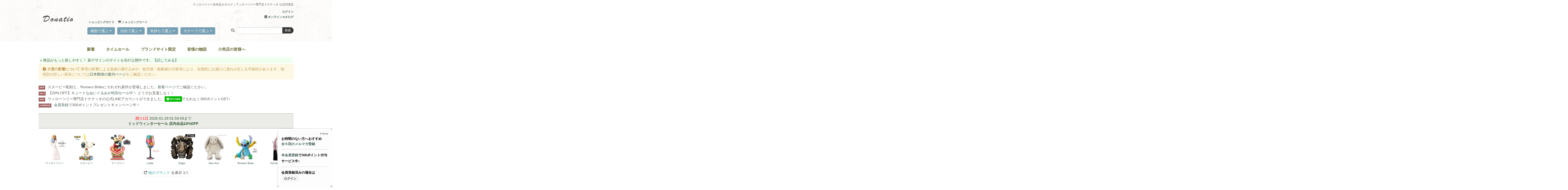

--- FILE ---
content_type: text/html; charset=UTF-8
request_url: https://shop.donatio.biz/user_data/allitems.php
body_size: 15179
content:
<?xml version="1.0" encoding="UTF-8"?>

<!DOCTYPE html PUBLIC "-//W3C//DTD XHTML 1.0 Transitional//EN" "http://www.w3.org/TR/xhtml1/DTD/xhtml1-transitional.dtd">







	

<html xmlns="http://www.w3.org/1999/xhtml" xmlns:og="http://ogp.me/ns#" version="XHTML+RDFa 1.0" xml:lang="ja" dir="ltr" class="LC_Page_User">
<head>
<meta property="og:title" content="ウィローツリー全作品カタログ｜ウィローツリー専門店ドナティオ" />
<meta property="og:type" content="website" />

<meta property="og:image" content="https://shop.donatio.biz/upload/main_visual2.jpg" />
<meta property="og:image:width" content="500" />
<meta property="og:image:height" content="500" />
	
<meta property="og:url" content="https://shop.donatio.biz/user_data/allitems.php" />


<meta property="fb:app_id" content="162161220642359" />
<meta http-equiv="Content-Type" content="text/html; charset=UTF-8" />
<meta http-equiv="Content-Script-Type" content="text/javascript" />
<meta http-equiv="Content-Style-Type" content="text/css" />


<!--ウィローツリー全作品カタログ
<p>&nbsp;</p>
<p>-->
  
  
<title> ウィローツリー全作品カタログ | ウィローツリー専門店ドナティオ</title>



<link rel="stylesheet" media="only screen" href="/css/common.css?03272501" type="text/css" media="all" />
<link rel="stylesheet" media="only screen" href="/user_data/packages/wt07162013pc/css/bootstrap.min.css" type="text/css" media="all" />
<link rel="stylesheet" media="only screen" href="/user_data/packages/wt07162013pc/css/original.css?04291901" />
<link rel="stylesheet" href="/fa/css/fontawesome.css" />
<link rel="stylesheet" href="/fa/css/brands.css" />
<link rel="stylesheet" href="/fa/css/solid.css" />
<link rel="alternate" type="application/rss+xml" title="RSS" href="https://shop.donatio.biz/rss/" />

<!-- <script type="text/javascript" src="/js/css.js"></script> -->

<script>
var cb = function() {
    var l = document.createElement('link'); l.rel = 'stylesheet';
    l.href = '/powertip/css/jquery.powertip.min.css';
    var h = document.getElementsByTagName('head')[0]; h.parentNode.insertBefore(l, h);
};
var raf = requestAnimationFrame || mozRequestAnimationFrame ||
    webkitRequestAnimationFrame || msRequestAnimationFrame;
if (raf) raf(cb);
else window.addEventListener('load', cb);
</script>

<script src="https://ajax.googleapis.com/ajax/libs/jquery/1.9.1/jquery.min.js"></script>
<script type="text/javascript">
			var isWholesale = false;
	</script>
<script type="text/javascript" src="/js/common.js?10082401"></script>
<script type="text/javascript" src="/user_data/packages/wt07162013pc/js/jquery-cookie.js"></script>
<script type="text/javascript" src="/user_data/packages/wt07162013pc/js/jquery.zoom-min.js"></script>
<script src="/js/original.js?12192401"></script>
<script async type="text/javascript" src="/user_data/packages/wt07162013pc/js/bootstrap.min.js"></script> 
	
<style>
	a{ color: #3e5c59 }
	body {
		color: #56564f;
		font-size:14px;
		background-image: url("https://r2i.donatio.biz/fe/bg_lightpaper.jpg"); 
	}
	div#contents{
		background-color:white;
		box-shadow: 0px 5px 3px -3px rgba(0,0,0,0.3);
	}
	p {
		line-height: 180%;
	}
	.fixed {
		position:fixed;
		top:0px;
		z-index:9999;
		background-color:white;
		background-image: url("https://r2i.donatio.biz/fe/bg_lightpaper.jpg");
		margin:0 0 0 -3px;
		padding: 5px;
		height:70px;
		width:983px;
		box-shadow: 0px 5px 3px -3px rgba(0,0,0,0.3);
	}
	div#header_area.fixed div#header {
		height:70px;
	}
	div#header_area.fixed div.fold{
		display:none;
	}
	div#header_area.fixed div.unfold{
		display:block;
	}
	div#header_area.fixed div.sitemenu{
		margin-top:5px;
	}
	.story_box {
		background: white;
		font-size:1.2em;
		line-height:1.8em;
		padding:30px;
	}
	.story_box  p {
		margin-bottom:20px;
	}
	.story_box img {
		width:100%;
		box-shadow: 0 0 2px rgba(0,0,0,0.2);
	}
	.story_box h3 {
		margin:45px 0;
	}
	#side_category {
		padding: 10px;
		width:85%;
	}
	.category_menu{font-weight:normal}
	h2.title {
		color: #444444;
		font-size: 190%;
		font-weight: normal;
		margin: 60px 0 20px 0;
	}
	.zl {
		border-bottom: 1px solid rgba(0,0,0,0.2);
		box-shadow: 0px 2px 0 rgba(255,255,255,0.75);
	}
	.feature_box div.product_box {
		width:33%;
		float:left;
	}
	.feature_box div p{
		margin: 0 5%;
	}
	.imagemask {
		padding:0;
		margin:0 20px;
		position:relative;
	}
	.imagemask .product_size {
		position:absolute;
		bottom:7px;
		left:10px;
		color:#aaa;
		font-size: 10px;
	}
	.soldout .imagemask {
		background-color: #333;
	}
	.soldout img {
		opacity: 0.5;
	}
	.soldout .price::before {
		content:'（品切れ中） ';
		color:#dd3333;
	}
	
	.feature_box .price{
		display:block;
		margin-bottom:50px;
		font-size:13px;
		color: #56564f;
	}
	.feature_box .product_name {
		font-size:1.1em;
		display:block;
		margin-top:25px;
		color: #61616;
		font-weight:bold;
		white-space: nowrap;
		overflow: hidden;
		text-overflow: ellipsis;
		-webkit-text-overflow: ellipsis;
		-o-text-overflow: ellipsis;
	}
	.product_name {
		font-size:1.3em;
		color: #2a2a2a;
		font-family: "游明朝", YuMincho, "ヒラギノ明朝 ProN W3", "Hiragino Mincho ProN", "HG明朝E", "ＭＳ Ｐ明朝", "ＭＳ 明朝", serif;
	}
	.product_sentiment {
		display:block;
		margin:10px 0;
		font-size:0.8em;
		font-weight: bold;
		color: #999;
		width:100%;
		white-space: nowrap;
		overflow: hidden;
		text-overflow: ellipsis;
		-webkit-text-overflow: ellipsis;
		-o-text-overflow: ellipsis;
	}
	.size {
		display:none;
	}
	.theme {
		margin-top:35px;
		font-weight:bold;
		padding:10px 0;
		font-family: "游明朝", YuMincho, "ヒラギノ明朝 ProN W3", "Hiragino Mincho ProN", "HG明朝E", "ＭＳ Ｐ明朝", "ＭＳ 明朝", serif;
		text-shadow: 0px 0px 1px rgba(92,134,139,0.5);
	}
	@media (max-width: 992px) {
		.feature_box img{
			width:100%;
			height:100%;
		}
		.feature_box div{
			width:40%;
			min-height:270px;
		}
		.contentpage {
			padding:10px;	
		}
		.nomobile {
			display:none;
		}
	}
	.soldout {
		color:#A33D3E;
	}
	.sub_section {
	margin-top:35px;
	font-weight:bold;
	padding:10px 0;
	font-family: "游明朝", YuMincho, "ヒラギノ明朝 ProN W3", "Hiragino Mincho ProN", "HG明朝E", "ＭＳ Ｐ明朝", "ＭＳ 明朝", serif;
	}
	
	dt {
		line-height: 175%;
		font-family: "游明朝", YuMincho, "ヒラギノ明朝 ProN W3", "Hiragino Mincho ProN", "HG明朝E", "ＭＳ Ｐ明朝", "ＭＳ 明朝", serif;
		font-weight:bold;
		font-size:140%;
		color:#3e5c59;
	}
	dd {
		padding-bottom:15px;
		line-height: 175%;
		color: #56564f;
	}
	.widen {
		margin-right: -500%;
		margin-left: -500%;
		padding-right: 500%;
		padding-left: 500%;
	}
	.sec_title, .sub_title, .sub_section {
		color:#3e5c59;
		font-family: "游明朝", YuMincho, "ヒラギノ明朝 ProN W3", "Hiragino Mincho ProN", "HG明朝E", "ＭＳ Ｐ明朝", "ＭＳ 明朝", serif;
	}
	.btn {
		box-shadow:none;
		background-image: none;
		border-radius:2px;
		text-shadow: none;
		border:none;
	}
	.btn:hover,.btn:active{
		border:none;
		box-shadow:none;
	}
	.btn-success {
		background-color: #5e7875;
		background-image: none;
	}
	.btn-success:hover{
		background-color: #5A6C69;
	}
	.btn-info {
		background-color: #78A0B5;
		background-image: none;
	}
	.btn-info:hover,.btn-info:active{
		background-color: #678A9C;
	}
	.btn-warning{
		background-color: #CABD43;
		background-image: none;
	}
	.btn-warning:hover{
		background-color: #B0A43B;	
	}
	.label {
		text-shadow: none;
	}
	.label-warning {
		background-color: #CABD43;
	}
	.alert {
		text-shadow: none;
	}
	.alert-info {
      background-color: #EBEBE7;
      border: 1px solid rgba(43, 84, 44, 0.4);
	}
	.alert-info, .alert-info h4 {
	  color: #2b542c;		
	}
</style>

<script>
$(window).on('scroll', function() {
    $('div#header_area').toggleClass('fixed', $(this).scrollTop() > 50);
});
$(window).on('load resize', function(){
	$('body').css("overflow-x","hidden");
});
</script>

<link rel="shortcut icon" href="/user_data/packages/wt07162013pc/img/common/favicon.ico" />
<link rel="icon" type="image/vnd.microsoft.icon" href="/user_data/packages/wt07162013pc/img/common/favicon.ico" />
<link href="https://plus.google.com/+WillowtreeJp]" rel="publisher" />

<script>
  window.fbAsyncInit = function() {
    FB.init({
      appId      : '162161220642359',
      xfbml      : true,
      version    : 'v2.2'
    });
  };

  (function(d, s, id){
     var js, fjs = d.getElementsByTagName(s)[0];
     if (d.getElementById(id)) {return;}
     js = d.createElement(s); js.id = id;
     js.src = "//connect.facebook.net/ja_JP/sdk.js";
     fjs.parentNode.insertBefore(js, fjs);
   }(document, 'script', 'facebook-jssdk'));
</script>

<script defer="defer" type="text/javascript">//<![CDATA[
    
    $(function(){
        
    });
//]]></script>

                                    <script async type="text/javascript" src="https://ajaxzip3.github.io/ajaxzip3.js"></script><script async type="text/javascript" src="/plugin/AjaxZip3/media/plg_ajaxzip3.js"></script>
                                                
                        

<script type="text/javascript">
$(document).ready(function(){
	$("#pageTop").hide();
    $(window).bind("scroll", function() {
	    if ($(this).scrollTop() > 150) {
	        $("#pageTop").fadeIn();
	    }
	    else {
	        $("#pageTop").fadeOut();
	    }
	});
	$("#pageTop").click(function () {
		$('body,html').animate({
			scrollTop: 0
		}, 0);
		return false;
    });
    
    $(window).bind("scroll", function() {
 	   scrollHeight = $(document).height();
	    scrollPosition = $(window).height() + $(window).scrollTop();
	    footHeight = $("#footer_bottom").height();
	    if ( scrollHeight - scrollPosition  <= footHeight ) {
	        $("#pageTop").css({"position":"relative","bottom": "0px"});
	    }
	    else {
	        $("#pageTop").css({"position":"fixed","bottom": "0px"});
        }
    });	
	
	$('a[href^="#"]').click(function(){
    var speed = 800;
    var href= $(this).attr("href");
    var target = $(href == "#" || href == "" ? 'html' : href);
    var position = target.offset().top -55;
    $("html, body").animate({scrollTop:position}, speed, "swing");
    return false;
    });
		
		
});

</script>

</head>

<!-- ▼BODY部 スタート -->


<body id="top">

<div class="frame_outer">
	<div id="wrapper">
				<div id="header_area" class="widen">
					    		    		    		        
<!--▼HEADER-->

<style>
	div#header {
		height:150px; width:100%
	}
	div.logo {
		float:left; width:150px; height:138px
	}
	div.mlogo {
		float:left; display:none;
	}
	div#header_right {
		float:right; width:810px
	}
	div.sitemenu {
		margin-top:60px; margin-left:15px;
	}
</style>

<div id="header">

<div class="logo fold">



<a href="/"><img src="https://r2i.donatio.biz/fe/don_logo_square.png" alt="ウィローツリー専門店ドナティオ" width="150" height="138" style="width:150px ;height:138px" /></a>
</div>
<div class="mlogo unfold" style="overflow: hidden;">
<a href="/"><img src="https://r2i.donatio.biz/fe/don_logo_square.png" alt="ウィローツリー専門店ドナティオ"  style="width:150px; position:relative; top:-40px; overflow: hidden;" /></a>
</div>

<div id="header_right">

<!--
	<div class="fb-like" data-href="https://www.facebook.com/willowtree.jp" data-width="100" data-layout="button_count" data-show-faces="true" data-send="false" style="margin-left:15px; float:left"></div>
-->

	<div class="fold" style="text-align:right; float:right">
		<h1 style="font-size: 80%; font-weight: normal; padding:0 0 5px 0; line-height:5px;">ウィローツリー全作品カタログ｜ウィローツリー専門店ドナティオ 公式代理店</h1>
		<div style="font-size:80%; font-weight:bold">
				<a href="https://shop.donatio.biz/mypage/login.php">ログイン</a><br/>
				<i class="fa-solid fa-book"></i> <a href="/user_data/allitems.php">オンラインカタログ</a>
		</div>

	</div>

	<div class="sitemenu">
	<ul class="inline" style="font-size:80%; font-weight:bold; text-shadow: 1px 1px 0 rgba(255,255,255,1); float:left; width:510px;">
				<li><a href="/user_data/shopguide.php">ショッピングガイド</a></li>		<!-- <li><a href="https://shop.donatio.biz/contact/">お問い合わせ</a></li> -->
		<li style="text-align:right;"><i class="fa-solid fa-cart-shopping"></i><a href="/cart/index.php"> ショッピングカート 
		<span class="badge badge-important"></span>
		</a></li>
	</ul>
	</div>
	<div style="margin-left:15px;" class="clearfix" id="header_dropdown">
	<div class="btn-group">
		<a class="btn btn-info dropdown-toggle" data-toggle="dropdown">種類で選ぶ <span class="caret"></span></a>
		<ul class="dropdown-menu">
									<!--<li><a href="/products/list.php?category_id=148"><span style="background-color: #995555; color:white; font-weight:bold; padding:3px; font-size:6px; margin: 0 10px 0 0;">NEW</span>ピーターラビット</a></li>-->
			<li><a href="/products/list.php?category_id=273"><span style="background-color: #995555; color:white; font-weight:bold; font-size:10px; padding:3px; margin: 0 10px 0 0;">NEW</span>Mon Ami</a></li>
			<li><a href="/products/list.php?category_id=96">ディズニー・トラディションズ</a></li>
			<li><a href="/products/list.php?category_id=95">ピーナッツ（スヌーピー）</a></li>
			<li><a href="/products/list.php?category_id=148">ピーターラビット</a></li>
			<li><a href="/products/list.php?category_id=132">Lolita ワイングラス</a></li>
			<!-- <li><a href="/products/list.php?category_id=105">Qururi リース</a></li> -->
			<li><a href="/products/list.php?category_id=140">Edge</a></li>
			<!-- <li><a href="/products/list.php?category_id=148">キッチンボア</a></li> -->
			<li><a href="/products/list.php?category_id=269">Romero Britto</a></li>
			<li><a href="/products/list.php?category_id=154">雑貨</a></li>
			<li class="divider"></li>
						<li style="padding-left:20px"><span style="font-size:80%; font-weight:bold; color:#aaa">ウィローツリー</span></li>
			<li><a href="/user_data/nativity.php">降誕セット</a></li>
			<li><a href="/products/list.php?category_id=87">Signature Collection</a></li>
			<li><a href="/products/list.php?category_id=12">天使の置物</a></li>
			<li><a href="/products/list.php?category_id=13">人物の置物</a></li>
			<li><a href="/products/list.php?category_id=67">　カップル</a></li>
			<li><a href="/products/list.php?category_id=68">　親子</a></li>
			<li><a href="/products/list.php?category_id=66">　３人組</a></li>
			<li><a href="/products/list.php?category_id=69">　子供</a></li>
			<li><a href="/products/list.php?category_id=70">　大人の女性</a></li>
			<li><a href="/products/list.php?category_id=88">　少女</a></li>
			<li><a href="/products/list.php?category_id=89">　少年</a></li>
			<li><a href="/products/list.php?category_id=91">ノートカード</a></li>
			<li><a href="/products/list.php?category_id=63">フラワーガーデン</a></li>
			<li><a href="/products/list.php?category_id=71">動物といっしょ</a></li>
			<li><a href="/products/list.php?category_id=57">オーナメント</a></li>
			<li><a href="/products/list.php?category_id=59">キャンドルホルダー</a></li>
			<li><a href="/products/list.php?category_id=60">形見箱・小物入れ</a></li>
			<li><a href="/products/list.php?category_id=62">飾り盾</a></li>
		</ul>
	</div>
	<div class="btn-group">
		<a class="btn btn-info dropdown-toggle" data-toggle="dropdown">目的で選ぶ <span class="caret"></span></a>
		<ul class="dropdown-menu">
			<li><a href="/user_data/birthday.php">誕生日プレゼント</a></li>
			<li><a href="/products/list.php?category_id=92">インテリアとして</a></li>
			<li><a href="/products/list.php?category_id=15">結婚・記念日</a></li>
			<li><a href="/products/list.php?category_id=16">出産・懐妊</a></li>
			<li><a href="/products/list.php?category_id=20">お見舞い</a></li>
			<li><a href="/products/list.php?category_id=19">入学・卒業</a></li>
			<li><a href="/products/list.php?category_id=22">新築・転居</a></li>
			<li><a href="/user_data/mothersday.php">母へ</a></li>
			<li><a href="/user_data/fathersday.php">父へ</a></li>
			<li><a href="/products/list.php?category_id=80">先生へ</a></li>
			<li><a href="/products/list.php?category_id=79">友情のあかし</a></li>
			</ul>
	</div>
	<div class="btn-group">
		<a class="btn btn-info dropdown-toggle" data-toggle="dropdown">気持ちで選ぶ <span class="caret"></span></a>
		<ul class="dropdown-menu">
			<li><a href="/products/list.php?category_id=72">感謝</a></li>
			<li><a href="/products/list.php?category_id=73">愛をこめて</a></li>
			<li><a href="/products/list.php?category_id=74">おめでとう！</a></li>
			<li><a href="/products/list.php?category_id=75">忘れないでいて</a></li>
			<li><a href="/products/list.php?category_id=76">祈り、癒し、希望</a></li>
			<li><a href="/products/list.php?category_id=78">元気を出して</a></li>
			<li><a href="/products/list.php?category_id=23">旅立ち、決意</a></li>
		</ul>
	</div>
	<div class="btn-group">
		<a class="btn btn-info dropdown-toggle" data-toggle="dropdown">モチーフで選ぶ <span class="caret"></span></a>
		<ul class="dropdown-menu">
			<li><a href="/products/list.php?category_id=93">ダンス・音楽</a></li>
			<li><a href="/products/list.php?category_id=49">ネコ</a></li>
			<li><a href="/products/list.php?category_id=48">いぬ</a></li>
			<li><a href="/products/list.php?category_id=54">本</a></li>
			<li><a href="/products/list.php?category_id=50">幼子</a></li>
			<li><a href="/products/list.php?category_id=63">花</a></li>
			<li><a href="/products/list.php?category_id=55">果実・植物</a></li>
			<li><a href="/products/list.php?category_id=51">小鳥</a></li>
			<li><a href="/products/list.php?category_id=47">ハート</a></li>
			<li><a href="/products/list.php?category_id=53">星</a></li>
		</ul>
	</div>

	
	<div style="float:right; width=400px;">
	<form name="search_form" id="search_form_head" method="post" action="/products/list.php" class="form-search">
		<input type="hidden" name="transactionid" value="59b2a07fa622ae6a64f9df38d5805cb8193d4088" />
		<i class="fa-solid fa-magnifying-glass"></i> <div class="input-append"><input type="text" name="name" id="head_search" maxlength="50" value="" class="input-medium search-query" style="height: 16px;" />
		<button type="submit" class="btn btn-small btn-inverse">検索</button>
	</div>
	</form>
	
	</div>

	</div>
    
</div>

</div>


<span style="clear:both"></span>		    		    		</div>

<script type="text/javascript">
$(document).ready(function(){
	if($.cookie("floatercontent")=="close"){
		$("#floatercontent").hide();
		$("#close").text("▲open");
	}
	else {
		$("#floatercontent").show();
	}
	
	$("#close").on("click", function() {
		if($("#floatercontent").is(':visible')) {

			$("#floatercontent").hide("slow");
			$(this).text("▲open");
			$.cookie("floatercontent","close");
		}
		else {
			$("#floatercontent").show("slow");
			$(this).text("▼close");
			$.cookie("floatercontent","open");
		}
	});
	
});
</script>

<div id="float" style="
position:fixed;
background-color:#fdfdfd;
right:0px;
bottom:0px;
padding: 10px 15px;
width: 180px;
border-radius: 8px;
z-index:100;
color: #030303;
font-size:95%;
font-weight:bold;
box-shadow: 2px 2px 2px 2px rgba(0,0,0,0.6);
">

<div style="color:#666666; font-size:9px; text-align:right; background-color:#fcfcfc;" id="close">▼close</div>

<div id="floatercontent" style="display:none">

<div>
    お時間のない方へおすすめ<br/>
    <a href="#mailmag">全６回のメルマガ登録</a>
</div>

<div class="zl" style="margin:10px 0"></div>

<p class="mini"><a href="https://shop.donatio.biz/entry/index.php">本会員登録</a>で300ポイント付与サービス中♪</p>

<div class="zl" style="margin:10px 0"></div>


<p class="mini">会員登録済みの場合は<a class="btn btn-small" href="https://shop.donatio.biz/mypage/login.php">ログイン</a></p>

<!--
<div class="zl" style="margin:10px 0"></div>
<span>"いいね" してキャンペーン情報ゲット！</span>
<div class="fb-like" data-href="https://www.facebook.com/willowtree.jp" data-width="100" data-layout="button_count" data-show-faces="true" data-send="false"></div>
-->
</div>
</div>

		<div id="contents" class="two_column clearfix widen">

									<div id="top_column">
													<!-- ▼ヘッダバナー -->
											
<style>
ul.headerlinks li a{
font-weight:bold;
font-size:110%;
font-family: "游明朝", YuMincho, "ヒラギノ明朝 ProN W3", "Hiragino Mincho ProN", "HG明朝E", "ＭＳ Ｐ明朝", "ＭＳ 明朝", serif;
color:#663;
display: block;
margin: 5px;
padding: 0 10px;
}
ul.headerlinks li a:hover{
background-color:lightblue;
}
@media (max-width: 480px) {
div.headercontainer {
display:none;	
}
</style>

<div style="padding:5px; margin:10px;" class="headercontainer">

<ul class="inline headerlinks" style="text-align:center; margin:0; padding:0">

<li id="mothersday" style="display: none"><a href="/user_data/mothersday.php">母の日ギフト&nbsp;&nbsp;|</a></li>
<li id="fathersday" style="display: none"><a href="/user_data/fathersday.php">父の日ギフト&nbsp;&nbsp;|</a></li>
	
<li id="backorder" style="display: none"><a href="/user_data/shopevent.php"><i class="fa fa-spinner fa-spin" aria-hidden="true"></i> お取り寄せ特集&nbsp;&nbsp;|</a></li>
	
<li id="halloween" style="display: none"><a href="/user_data/shopevent.php"><i class="fa fa-spinner fa-spin" aria-hidden="true"></i> ハロウィン特集&nbsp;&nbsp;|</a></li>
	
<li id="christmas" style="display:none">
	<div class="btn-group">
		<a class="btn dropdown-toggle" data-toggle="dropdown">クリスマス特集 <span class="caret"></span></a>
		<ul class="dropdown-menu">
			<li><a href="/user_data/nativity.php">ウィローツリー</a></li>
			<li><a href="/products/list.php?category_id=127">ディズニー</a></li>
			<li><a href="/products/list.php?category_id=136">スヌーピー</a></li>
		</ul>
	</div>
</li>

	
<li><a href="/products/list.php?category_id=34">新着</a></li>

<li id="timesale"><a href="/user_data/sale.php">タイムセール</a></li>
<!-- <li><a href="/products/list.php?category_id=77">はじめの１体に</a></li> -->
<!-- <li><a href="/user_data/present_scene.php">ギフトとして</a></li> -->

<li><a href="/user_data/exclusive.php">ブランドサイト限定</a></li>

<li><a href="/user_data/review.php">皆様の物語</a></li>
<li><a href="/user_data/retailers.php">小売店の皆様へ</a></li>

</ul>
</div>

										<!-- ▲ヘッダバナー -->
									<!-- ▼お知らせ -->
											<div style="background-color: #f0fff0; padding: 2px; margin: 3px">
⭐ 商品がもっと探しやすく！ 新デザインのサイトを先行公開中です。<a href='https://ec.donatio.biz/' rel="nofollow">【試してみる】</a>
</div>
<div class='alert alert-warning'><i class='fa fa-exclamation-circle'></i> <span style='font-weight:bold'>大雪の影響について</span> 降雪の影響による道路の通行止めや、航空便・船舶便の欠航等により、全国的にお届けに遅れが生じる可能性があります。地域別の詳しい状況については<a href='https://www.post.japanpost.jp/unkou.html' target='_blank' rel='noopener'>日本郵便の案内ページ</a>をご確認ください。</div>

<div id="news">
<div><span style="background-color: #995555; color:white; font-weight:bold; padding:3px; font-size:8px; margin: 0 10px 0 0;">NEW</span>スヌーピー彫刻と、Romero Brittoにそれぞれ新作が登場しました。<a href='/products/list.php?category_id=106'>新着ページ</a>でご確認ください。</div><div><span style="background-color: #995555; color:white; font-weight:bold; padding:3px; font-size:8px; margin: 0 10px 0 0;">SALE</span>【20% OFF】<a href='/user_data/sale.php'>キュートなぬいぐるみが特別セール中！ </a> どうぞお見逃しなく！</div><div><span style="background-color: #995555; color:white; font-weight:bold; padding:3px; font-size:8px; margin: 0 10px 0 0;">NEW</span>ウィローツリー専門店ドナティオの公式LINEアカウントができました。<a href='https://lin.ee/SRipDpK'><img src='https://scdn.line-apps.com/n/line_add_friends/btn/ja.png' alt='友だち追加' style='height:1.5em'></a>でもれなく300ポイントGET♪</div><div><span style="background-color: #995555; color:white; font-weight:bold; padding:3px; font-size:8px; margin: 0 10px 0 0;">CAMPAIGN</span><a href='https://shop.donatio.biz/entry/'>会員登録</a>で300ポイントプレゼントキャンペーン中！</div></div>
										<!-- ▲お知らせ -->
									<!-- ▼時間制プロモーションブロック -->
											

<div id="saleinfo" class="alert alert-info" style="text-align: center; margin-top:20px; border-radius: 0; border-left:0; border-right:0; clear:both"><span><span style="color:#f55; font-weight:bold"> <span class="glyphicon glyphicon-info-sign"></span> 残り1日</span><span class="saleperiod"> <span class="glyphicon glyphicon-info-sign"></span> 2026-01-29 01:59:59まで</span><div class="saledesc" style="font-weight:bold">ミッドウィンターセール 店内全品10%OFF</div></span></div><script>$(document).ready(function() {});</script>
<style>
	.timedcoupon {
		clear:both; text-align:center; font-size:70%;  width:100%;
	}
	.timedcoupon div{
		margin:10px 5px; width:30%; height:150px; float:left; overflow: hidden; line-height: 10%;
	}
	.timedcoupon img {
		position:relative; top: -20px;
	}
	@media (max-width: 992px) {
		.timedcoupon div{
			padding:0 10px; width:100%; float:left;
		}
	}
</style>


										<!-- ▲時間制プロモーションブロック -->
									<!-- ▼ブランドカテゴリ -->
											
<style>

#category_menu {
	font-size:10px;
	text-align: center;
	width:100%;
	margin:10px auto;
	clear:both;
}
#category_menu img {
	width:85%;
}
#category_menu div div{
	width:12.5%;
	float:left;
}
@media (max-width: 992px) {
	#category_menu div div {
		width:24.5%;
		float:left;
	}
}
	
</style>


<div id="category_menu">
<span id="dynamic_menu"></span>
<div style="clear:both"></div>

<div style="margin:10px 0 20px 0; text-align:center;"><button class="btn" id="toggle_category" style="background-color:white; border:1px solid #eee; border-radius: 15px; padding:5px 10px"><i class="fa fa-solid fa-rotate-right" aria-hidden="true"></i> <span style="color:#399">他のブランド</span> を表示 <span id="brandpageno"></span><span style="color:gray">/<span id="maxmenucount"></span></button></div>

</div>

<script>

let brandList = [
	{brand_name : "ウィローツリー", file_name: "willowtree.jpg", category_id: 10},
	{brand_name : "スヌーピー", file_name: "snoopy.jpg", category_id: 95},
	{brand_name : "ディズニー", file_name: "disney.jpg", category_id: 96},
	{brand_name : "Lolita", file_name: "lolita.jpg", category_id: 132},
	{brand_name : "Edge", file_name: "edge.jpg", category_id: 140},
	{brand_name : "Mon Ami", file_name: "monami.jpg", category_id: 273},
	//{brand_name : "Possible Dreams", file_name: "possibledreams.jpg", category_id: 330},
	{brand_name : "Romero Britto", file_name: "rbritto.jpg", category_id: 269},
	{brand_name : "Kitchen Boa", file_name: "kitchenboa.jpg", category_id: 148},
	{brand_name : "ピーターラビット", file_name: "prabbit.jpg", category_id: 149},
	{brand_name : "パティ", file_name: "putty.jpg", category_id: 298},
	{brand_name : "ライカ", file_name: "leika.jpg", category_id: 294},
	{brand_name : "ベビーマット", file_name: "babymat.jpg", category_id: 295},
	{brand_name : "タギーズ", file_name: "taggies.jpg", category_id: 293},
	{brand_name : "ファブファズ", file_name: "fabfuzz.jpg", category_id: 296},
	{brand_name : "ワバナブ", file_name: "wubbanub.jpg", category_id: 292},	
	{brand_name : "マシュマロ ズー", file_name: "marshmallowzoo.jpg", category_id: 299},
	{brand_name : "メリーマイヤーその他", file_name: "mm_misc.jpg", category_id: 338},
	{brand_name : "雑貨", file_name: "misc.jpg", category_id: 154},
];

//set each 8 item to menu

let menuList = {};

$.each(brandList, function(index, brand) {
	let menuId = Math.floor(index / 8) + 1;
	if(!menuList[menuId]) menuList[menuId] = [];
	menuList[menuId].push(brand);
})

$('#maxmenucount').text(Object.keys(menuList).length);

$.each(menuList, function(menuIndex, brandList) {

	let menuClass = "menu_p" + menuIndex;
	$('#dynamic_menu').append('<div class=' + menuClass + '></div>').show();
	$.each(brandList, function(index, brand) {
		$('.' + menuClass).append('<div class="brand"><a href="/products/list.php?category_id='+brand.category_id+'"><img src="https://r2i.donatio.biz/cdn-cgi/image/width=240,format=auto/cm/'+brand.file_name+'"><br/>'+brand.brand_name+'</a></div>');
	});

});

$('#toggle_category').on('click',function(){

	console.log(menuList);
	let maxMenuIndex = Object.keys(menuList).length;
	currentMenuIndex = parseInt($('#brandpageno').text());
	nextMenuIndex = currentMenuIndex + 1;
	if(nextMenuIndex > maxMenuIndex) nextMenuIndex = 1;

	$('#brandpageno').text(nextMenuIndex);
	localStorage.setItem('current_menu_index', nextMenuIndex);
	for(let i = 1; i <= maxMenuIndex; i++) {
		if(i != nextMenuIndex) {
			$('.menu_p' + i).css('display','none');
		}
		else {
			$('.menu_p' + i).css('display','block');
		}
	}

});

//according to local storage value control menu visivility
var currentMenuIndex = localStorage.getItem('current_menu_index');
if(currentMenuIndex == null) currentMenuIndex = 1;
$('#brandpageno').text(currentMenuIndex);
let maxMenuIndex = Object.keys(menuList).length;
for(let i = 1; i <= maxMenuIndex; i++) {
	if(i != currentMenuIndex) {
		$('.menu_p' + i).css('display','none');
	}
	else {
		$('.menu_p' + i).css('display','block');
	}
}



</script>

										<!-- ▲ブランドカテゴリ -->
											</div>
									
						
			<!--  -->
			
						<div id="main_column" style="width:100%">
																
				<!-- ▼メイン -->
				<style>
body {
background-image: url("/user_data/packages/wt07162013pc/img/background/bg_lightpaper.png");
}
.fixed {
background-image: url("/user_data/packages/wt07162013pc/img/background/bg_lightpaper.png");
}
@media (max-width: 992px) {
	body {
		background-image:none;
	}
}
.catalog_box {width:18%; float:left; margin-bottom:5px; padding:5px}
@media (max-width: 992px) {
.catalog_box {width:30%; float:left}
}
.fav {
	background-color:#3D9EDC;
}
.fav img {
	box-shadow:0px 0px 15px;
}
.catalog_box img {
	box-shadow: 0 0 2px rgba(0,0,0,0.2);
}
.catalog_box label {
	font-size:0.5em;
}
label{
  display:block;
  vertical-align:middle;
}
label input{
  vertical-align:middle;
}
</style>
<script>
//$('#wrapper').css("width","75%");
//$('#wrapper').css("min-width","480px");
$isFetchSoldOut = true;
$('body').css("overflow-x","hidden");
$(document).ready(function(){
});

function toggleFav(input,productId) {
	
	$form = $('#form1');
	
	if(input.checked) {
		$('#mode').val("add_favorite");
		$('#favorite_product_id').val(productId);
		$('#product_id').val(productId);
		$form.attr('action','/products/detail.php');
	}
	else {
		$('#mode').val("delete_favorite");
		$form.attr('action','/mypage/favorite.php');
		$('#product_id').val(productId);
	}
		
	$.ajax({
        url: $form.attr('action'),
        type: $form.attr('method'),
        data: $form.serialize(),
		success: function(msg){
			//console.log('success');
			$('#pid' + productId).toggleClass("fav");
		}
    });
		
}

</script>

<div>

<h2 class="title">ウィローツリー 全作品カタログ</h2>

<div class="contentpage">

<!-- <div class="graybox" style="padding:20px; line-height:220%; border-radius:10px; color:#3B240B""> -->
<div class="clearfix">


<p style="margin-top:15px">
ウィローツリーの全作品カタログページです。のんびり眺めてお気に入りを探したり、名前はわからないけれど見た目は分かる作品を探したりできます。<a href="/entry/">ユーザー登録</a>するとお気に入りを保存することができます。</p>

<form name="form1" id="form1" method="post" action="/products/detail.php?product_id=73" class="form-inline" style="margin-bottom:0px;">
<input id="mode" type="hidden" name="mode" value="add_favorite" />
<input id="favorite_product_id" type="hidden" name="favorite_product_id" value="" />
<input id="product_id" type="hidden" name="product_id" value="" />
<input type="hidden" name="transactionid" value="59b2a07fa622ae6a64f9df38d5805cb8193d4088" />
</form>

<div id="pid5" class="catalog_box"><a href="/products/detail.php?product_id=5"><img src="https://r2i.donatio.biz/cdn-cgi/image/width=200,format=auto/ec/26170.jpg"></a></div><div id="pid6" class="catalog_box"><a href="/products/detail.php?product_id=6"><img src="https://r2i.donatio.biz/cdn-cgi/image/width=200,format=auto/ec/26011.jpg"></a></div><div id="pid7" class="catalog_box"><a href="/products/detail.php?product_id=7"><img src="https://r2i.donatio.biz/cdn-cgi/image/width=200,format=auto/ec/26103.jpg"></a></div><div id="pid8" class="catalog_box"><a href="/products/detail.php?product_id=8"><img src="https://r2i.donatio.biz/cdn-cgi/image/width=200,format=auto/ec/26123.jpg"></a></div><div id="pid9" class="catalog_box"><a href="/products/detail.php?product_id=9"><img src="https://r2i.donatio.biz/cdn-cgi/image/width=200,format=auto/ec/26034.jpg"></a></div><div id="pid10" class="catalog_box"><a href="/products/detail.php?product_id=10"><img src="https://r2i.donatio.biz/cdn-cgi/image/width=200,format=auto/ec/26083.jpg"></a></div><div id="pid11" class="catalog_box"><a href="/products/detail.php?product_id=11"><img src="https://r2i.donatio.biz/cdn-cgi/image/width=200,format=auto/ec/26020.jpg"></a></div><div id="pid12" class="catalog_box"><a href="/products/detail.php?product_id=12"><img src="https://r2i.donatio.biz/cdn-cgi/image/width=200,format=auto/ec/26235.jpg"></a></div><div id="pid13" class="catalog_box"><a href="/products/detail.php?product_id=13"><img src="https://r2i.donatio.biz/cdn-cgi/image/width=200,format=auto/ec/26166.jpg"></a></div><div id="pid18" class="catalog_box"><a href="/products/detail.php?product_id=18"><img src="https://r2i.donatio.biz/cdn-cgi/image/width=200,format=auto/ec/26247.jpg"></a></div><div id="pid19" class="catalog_box"><a href="/products/detail.php?product_id=19"><img src="https://r2i.donatio.biz/cdn-cgi/image/width=200,format=auto/ec/26110.jpg"></a></div><div id="pid20" class="catalog_box"><a href="/products/detail.php?product_id=20"><img src="https://r2i.donatio.biz/cdn-cgi/image/width=200,format=auto/ec/26249.jpg"></a></div><div id="pid22" class="catalog_box"><a href="/products/detail.php?product_id=22"><img src="https://r2i.donatio.biz/cdn-cgi/image/width=200,format=auto/ec/26131.jpg"></a></div><div id="pid24" class="catalog_box"><a href="/products/detail.php?product_id=24"><img src="https://r2i.donatio.biz/cdn-cgi/image/width=200,format=auto/ec/26109.jpg"></a></div><div id="pid25" class="catalog_box"><a href="/products/detail.php?product_id=25"><img src="https://r2i.donatio.biz/cdn-cgi/image/width=200,format=auto/ec/26182.jpg"></a></div><div id="pid26" class="catalog_box"><a href="/products/detail.php?product_id=26"><img src="https://r2i.donatio.biz/cdn-cgi/image/width=200,format=auto/ec/26248.jpg"></a></div><div id="pid27" class="catalog_box"><a href="/products/detail.php?product_id=27"><img src="https://r2i.donatio.biz/cdn-cgi/image/width=200,format=auto/ec/26084.jpg"></a></div><div id="pid28" class="catalog_box"><a href="/products/detail.php?product_id=28"><img src="https://r2i.donatio.biz/cdn-cgi/image/width=200,format=auto/ec/27181.jpg"></a></div><div id="pid29" class="catalog_box"><a href="/products/detail.php?product_id=29"><img src="https://r2i.donatio.biz/cdn-cgi/image/width=200,format=auto/ec/27180.jpg"></a></div><div id="pid30" class="catalog_box"><a href="/products/detail.php?product_id=30"><img src="https://r2i.donatio.biz/cdn-cgi/image/width=200,format=auto/ec/26184.jpg"></a></div><div id="pid31" class="catalog_box"><a href="/products/detail.php?product_id=31"><img src="https://r2i.donatio.biz/cdn-cgi/image/width=200,format=auto/ec/27182.jpg"></a></div><div id="pid32" class="catalog_box"><a href="/products/detail.php?product_id=32"><img src="https://r2i.donatio.biz/cdn-cgi/image/width=200,format=auto/ec/26246.jpg"></a></div><div id="pid33" class="catalog_box"><a href="/products/detail.php?product_id=33"><img src="https://r2i.donatio.biz/cdn-cgi/image/width=200,format=auto/ec/27159.jpg"></a></div><div id="pid34" class="catalog_box"><a href="/products/detail.php?product_id=34"><img src="https://r2i.donatio.biz/cdn-cgi/image/width=200,format=auto/ec/26187.jpg"></a></div><div id="pid35" class="catalog_box"><a href="/products/detail.php?product_id=35"><img src="https://r2i.donatio.biz/cdn-cgi/image/width=200,format=auto/ec/26056.jpg"></a></div><div id="pid36" class="catalog_box"><a href="/products/detail.php?product_id=36"><img src="https://r2i.donatio.biz/cdn-cgi/image/width=200,format=auto/ec/26082.jpg"></a></div><div id="pid37" class="catalog_box"><a href="/products/detail.php?product_id=37"><img src="https://r2i.donatio.biz/cdn-cgi/image/width=200,format=auto/ec/26079.jpg"></a></div><div id="pid38" class="catalog_box"><a href="/products/detail.php?product_id=38"><img src="https://r2i.donatio.biz/cdn-cgi/image/width=200,format=auto/ec/26169.jpg"></a></div><div id="pid39" class="catalog_box"><a href="/products/detail.php?product_id=39"><img src="https://r2i.donatio.biz/cdn-cgi/image/width=200,format=auto/ec/26222.jpg"></a></div><div id="pid40" class="catalog_box"><a href="/products/detail.php?product_id=40"><img src="https://r2i.donatio.biz/cdn-cgi/image/width=200,format=auto/ec/26031.jpg"></a></div><div id="pid42" class="catalog_box"><a href="/products/detail.php?product_id=42"><img src="https://r2i.donatio.biz/cdn-cgi/image/width=200,format=auto/ec/26155.jpg"></a></div><div id="pid43" class="catalog_box"><a href="/products/detail.php?product_id=43"><img src="https://r2i.donatio.biz/cdn-cgi/image/width=200,format=auto/ec/26167.jpg"></a></div><div id="pid44" class="catalog_box"><a href="/products/detail.php?product_id=44"><img src="https://r2i.donatio.biz/cdn-cgi/image/width=200,format=auto/ec/26058.jpg"></a></div><div id="pid45" class="catalog_box"><a href="/products/detail.php?product_id=45"><img src="https://r2i.donatio.biz/cdn-cgi/image/width=200,format=auto/ec/26072.jpg"></a></div><div id="pid46" class="catalog_box"><a href="/products/detail.php?product_id=46"><img src="https://r2i.donatio.biz/cdn-cgi/image/width=200,format=auto/ec/26147.jpg"></a></div><div id="pid48" class="catalog_box"><a href="/products/detail.php?product_id=48"><img src="https://r2i.donatio.biz/cdn-cgi/image/width=200,format=auto/ec/26130.jpg"></a></div><div id="pid51" class="catalog_box"><a href="/products/detail.php?product_id=51"><img src="https://r2i.donatio.biz/cdn-cgi/image/width=200,format=auto/ec/26142.jpg"></a></div><div id="pid52" class="catalog_box"><a href="/products/detail.php?product_id=52"><img src="https://r2i.donatio.biz/cdn-cgi/image/width=200,format=auto/ec/26152.jpg"></a></div><div id="pid53" class="catalog_box"><a href="/products/detail.php?product_id=53"><img src="https://r2i.donatio.biz/cdn-cgi/image/width=200,format=auto/ec/26252.jpg"></a></div><div id="pid54" class="catalog_box"><a href="/products/detail.php?product_id=54"><img src="https://r2i.donatio.biz/cdn-cgi/image/width=200,format=auto/ec/26163.jpg"></a></div><div id="pid55" class="catalog_box"><a href="/products/detail.php?product_id=55"><img src="https://r2i.donatio.biz/cdn-cgi/image/width=200,format=auto/ec/26231.jpg"></a></div><div id="pid56" class="catalog_box"><a href="/products/detail.php?product_id=56"><img src="https://r2i.donatio.biz/cdn-cgi/image/width=200,format=auto/ec/26132.jpg"></a></div><div id="pid57" class="catalog_box"><a href="/products/detail.php?product_id=57"><img src="https://r2i.donatio.biz/cdn-cgi/image/width=200,format=auto/ec/26217.jpg"></a></div><div id="pid58" class="catalog_box"><a href="/products/detail.php?product_id=58"><img src="https://r2i.donatio.biz/cdn-cgi/image/width=200,format=auto/ec/26062.jpg"></a></div><div id="pid59" class="catalog_box"><a href="/products/detail.php?product_id=59"><img src="https://r2i.donatio.biz/cdn-cgi/image/width=200,format=auto/ec/26218.jpg"></a></div><div id="pid60" class="catalog_box"><a href="/products/detail.php?product_id=60"><img src="https://r2i.donatio.biz/cdn-cgi/image/width=200,format=auto/ec/26465.jpg"></a></div><div id="pid63" class="catalog_box"><a href="/products/detail.php?product_id=63"><img src="https://r2i.donatio.biz/cdn-cgi/image/width=200,format=auto/ec/26102.jpg"></a></div><div id="pid64" class="catalog_box"><a href="/products/detail.php?product_id=64"><img src="https://r2i.donatio.biz/cdn-cgi/image/width=200,format=auto/ec/26232.jpg"></a></div><div id="pid65" class="catalog_box"><a href="/products/detail.php?product_id=65"><img src="https://r2i.donatio.biz/cdn-cgi/image/width=200,format=auto/ec/26129.jpg"></a></div><div id="pid66" class="catalog_box"><a href="/products/detail.php?product_id=66"><img src="https://r2i.donatio.biz/cdn-cgi/image/width=200,format=auto/ec/26029.jpg"></a></div><div id="pid67" class="catalog_box"><a href="/products/detail.php?product_id=67"><img src="https://r2i.donatio.biz/cdn-cgi/image/width=200,format=auto/ec/26181.jpg"></a></div><div id="pid68" class="catalog_box"><a href="/products/detail.php?product_id=68"><img src="https://r2i.donatio.biz/cdn-cgi/image/width=200,format=auto/ec/26104.jpg"></a></div><div id="pid69" class="catalog_box"><a href="/products/detail.php?product_id=69"><img src="https://r2i.donatio.biz/cdn-cgi/image/width=200,format=auto/ec/26149.jpg"></a></div><div id="pid70" class="catalog_box"><a href="/products/detail.php?product_id=70"><img src="https://r2i.donatio.biz/cdn-cgi/image/width=200,format=auto/ec/26121.jpg"></a></div><div id="pid71" class="catalog_box"><a href="/products/detail.php?product_id=71"><img src="https://r2i.donatio.biz/cdn-cgi/image/width=200,format=auto/ec/26197.jpg"></a></div><div id="pid72" class="catalog_box"><a href="/products/detail.php?product_id=72"><img src="https://r2i.donatio.biz/cdn-cgi/image/width=200,format=auto/ec/26100.jpg"></a></div><div id="pid73" class="catalog_box"><a href="/products/detail.php?product_id=73"><img src="https://r2i.donatio.biz/cdn-cgi/image/width=200,format=auto/ec/26171.jpg"></a></div><div id="pid75" class="catalog_box"><a href="/products/detail.php?product_id=75"><img src="https://r2i.donatio.biz/cdn-cgi/image/width=200,format=auto/ec/27173.jpg"></a></div><div id="pid77" class="catalog_box"><a href="/products/detail.php?product_id=77"><img src="https://r2i.donatio.biz/cdn-cgi/image/width=200,format=auto/ec/26233.jpg"></a></div><div id="pid78" class="catalog_box"><a href="/products/detail.php?product_id=78"><img src="https://r2i.donatio.biz/cdn-cgi/image/width=200,format=auto/ec/26073.jpg"></a></div><div id="pid81" class="catalog_box"><a href="/products/detail.php?product_id=81"><img src="https://r2i.donatio.biz/cdn-cgi/image/width=200,format=auto/ec/26250.jpg"></a></div><div id="pid82" class="catalog_box"><a href="/products/detail.php?product_id=82"><img src="https://r2i.donatio.biz/cdn-cgi/image/width=200,format=auto/ec/26220.jpg"></a></div><div id="pid83" class="catalog_box"><a href="/products/detail.php?product_id=83"><img src="https://r2i.donatio.biz/cdn-cgi/image/width=200,format=auto/ec/26188.jpg"></a></div><div id="pid84" class="catalog_box"><a href="/products/detail.php?product_id=84"><img src="https://r2i.donatio.biz/cdn-cgi/image/width=200,format=auto/ec/26251.jpg"></a></div><div id="pid85" class="catalog_box"><a href="/products/detail.php?product_id=85"><img src="https://r2i.donatio.biz/cdn-cgi/image/width=200,format=auto/ec/26244.jpg"></a></div><div id="pid86" class="catalog_box"><a href="/products/detail.php?product_id=86"><img src="https://r2i.donatio.biz/cdn-cgi/image/width=200,format=auto/ec/26219.jpg"></a></div><div id="pid87" class="catalog_box"><a href="/products/detail.php?product_id=87"><img src="https://r2i.donatio.biz/cdn-cgi/image/width=200,format=auto/ec/26195.jpg"></a></div><div id="pid88" class="catalog_box"><a href="/products/detail.php?product_id=88"><img src="https://r2i.donatio.biz/cdn-cgi/image/width=200,format=auto/ec/26012.jpg"></a></div><div id="pid89" class="catalog_box"><a href="/products/detail.php?product_id=89"><img src="https://r2i.donatio.biz/cdn-cgi/image/width=200,format=auto/ec/26144.jpg"></a></div><div id="pid90" class="catalog_box"><a href="/products/detail.php?product_id=90"><img src="https://r2i.donatio.biz/cdn-cgi/image/width=200,format=auto/ec/26150.jpg"></a></div><div id="pid91" class="catalog_box"><a href="/products/detail.php?product_id=91"><img src="https://r2i.donatio.biz/cdn-cgi/image/width=200,format=auto/ec/26032.jpg"></a></div><div id="pid93" class="catalog_box"><a href="/products/detail.php?product_id=93"><img src="https://r2i.donatio.biz/cdn-cgi/image/width=200,format=auto/ec/26153.jpg"></a></div><div id="pid94" class="catalog_box"><a href="/products/detail.php?product_id=94"><img src="https://r2i.donatio.biz/cdn-cgi/image/width=200,format=auto/ec/26122.jpg"></a></div><div id="pid95" class="catalog_box"><a href="/products/detail.php?product_id=95"><img src="https://r2i.donatio.biz/cdn-cgi/image/width=200,format=auto/ec/26165.jpg"></a></div><div id="pid98" class="catalog_box"><a href="/products/detail.php?product_id=98"><img src="https://r2i.donatio.biz/cdn-cgi/image/width=200,format=auto/ec/26124.jpg"></a></div><div id="pid99" class="catalog_box"><a href="/products/detail.php?product_id=99"><img src="https://r2i.donatio.biz/cdn-cgi/image/width=200,format=auto/ec/26439.jpg"></a></div><div id="pid100" class="catalog_box"><a href="/products/detail.php?product_id=100"><img src="https://r2i.donatio.biz/cdn-cgi/image/width=200,format=auto/ec/26454.jpg"></a></div><div id="pid101" class="catalog_box"><a href="/products/detail.php?product_id=101"><img src="https://r2i.donatio.biz/cdn-cgi/image/width=200,format=auto/ec/26245.jpg"></a></div><div id="pid102" class="catalog_box"><a href="/products/detail.php?product_id=102"><img src="https://r2i.donatio.biz/cdn-cgi/image/width=200,format=auto/ec/27250.jpg"></a></div><div id="pid103" class="catalog_box"><a href="/products/detail.php?product_id=103"><img src="https://r2i.donatio.biz/cdn-cgi/image/width=200,format=auto/ec/27268.jpg"></a></div><div id="pid104" class="catalog_box"><a href="/products/detail.php?product_id=104"><img src="https://r2i.donatio.biz/cdn-cgi/image/width=200,format=auto/ec/27269.jpg"></a></div><div id="pid105" class="catalog_box"><a href="/products/detail.php?product_id=105"><img src="https://r2i.donatio.biz/cdn-cgi/image/width=200,format=auto/ec/27270.jpg"></a></div><div id="pid106" class="catalog_box"><a href="/products/detail.php?product_id=106"><img src="https://r2i.donatio.biz/cdn-cgi/image/width=200,format=auto/ec/27267.jpg"></a></div><div id="pid108" class="catalog_box"><a href="/products/detail.php?product_id=108"><img src="https://r2i.donatio.biz/cdn-cgi/image/width=200,format=auto/ec/26603.jpg"></a></div><div id="pid110" class="catalog_box"><a href="/products/detail.php?product_id=110"><img src="https://r2i.donatio.biz/cdn-cgi/image/width=200,format=auto/ec/26625.jpg"></a></div><div id="pid112" class="catalog_box"><a href="/products/detail.php?product_id=112"><img src="https://r2i.donatio.biz/cdn-cgi/image/width=200,format=auto/ec/26626.jpg"></a></div><div id="pid116" class="catalog_box"><a href="/products/detail.php?product_id=116"><img src="https://r2i.donatio.biz/cdn-cgi/image/width=200,format=auto/ec/26633.jpg"></a></div><div id="pid118" class="catalog_box"><a href="/products/detail.php?product_id=118"><img src="https://r2i.donatio.biz/cdn-cgi/image/width=200,format=auto/ec/26638.jpg"></a></div><div id="pid119" class="catalog_box"><a href="/products/detail.php?product_id=119"><img src="https://r2i.donatio.biz/cdn-cgi/image/width=200,format=auto/ec/26635.jpg"></a></div><div id="pid128" class="catalog_box"><a href="/products/detail.php?product_id=128"><img src="https://r2i.donatio.biz/cdn-cgi/image/width=200,format=auto/ec/27245.jpg"></a></div><div id="pid129" class="catalog_box"><a href="/products/detail.php?product_id=129"><img src="https://r2i.donatio.biz/cdn-cgi/image/width=200,format=auto/ec/27246.jpg"></a></div><div id="pid133" class="catalog_box"><a href="/products/detail.php?product_id=133"><img src="https://r2i.donatio.biz/cdn-cgi/image/width=200,format=auto/ec/26044.jpg"></a></div><div id="pid134" class="catalog_box"><a href="/products/detail.php?product_id=134"><img src="https://r2i.donatio.biz/cdn-cgi/image/width=200,format=auto/ec/26089.jpg"></a></div><div id="pid137" class="catalog_box"><a href="/products/detail.php?product_id=137"><img src="https://r2i.donatio.biz/cdn-cgi/image/width=200,format=auto/ec/26137.jpg"></a></div><div id="pid141" class="catalog_box"><a href="/products/detail.php?product_id=141"><img src="https://r2i.donatio.biz/cdn-cgi/image/width=200,format=auto/ec/26043.jpg"></a></div><div id="pid151" class="catalog_box"><a href="/products/detail.php?product_id=151"><img src="https://r2i.donatio.biz/cdn-cgi/image/width=200,format=auto/ec/26213.jpg"></a></div><div id="pid153" class="catalog_box"><a href="/products/detail.php?product_id=153"><img src="https://r2i.donatio.biz/cdn-cgi/image/width=200,format=auto/ec/26215.jpg"></a></div><div id="pid26005" class="catalog_box"><a href="/products/detail.php?product_id=26005"><img src="https://r2i.donatio.biz/cdn-cgi/image/width=200,format=auto/ec/26005.jpg"></a></div><div id="pid26007" class="catalog_box"><a href="/products/detail.php?product_id=26007"><img src="https://r2i.donatio.biz/cdn-cgi/image/width=200,format=auto/ec/26007.jpg"></a></div><div id="pid26027" class="catalog_box"><a href="/products/detail.php?product_id=26027"><img src="https://r2i.donatio.biz/cdn-cgi/image/width=200,format=auto/ec/26027.jpg"></a></div><div id="pid26078" class="catalog_box"><a href="/products/detail.php?product_id=26078"><img src="https://r2i.donatio.biz/cdn-cgi/image/width=200,format=auto/ec/26078.jpg"></a></div><div id="pid26105" class="catalog_box"><a href="/products/detail.php?product_id=26105"><img src="https://r2i.donatio.biz/cdn-cgi/image/width=200,format=auto/ec/26105.jpg"></a></div><div id="pid26106" class="catalog_box"><a href="/products/detail.php?product_id=26106"><img src="https://r2i.donatio.biz/cdn-cgi/image/width=200,format=auto/ec/26106.jpg"></a></div><div id="pid26107" class="catalog_box"><a href="/products/detail.php?product_id=26107"><img src="https://r2i.donatio.biz/cdn-cgi/image/width=200,format=auto/ec/26107.jpg"></a></div><div id="pid26173" class="catalog_box"><a href="/products/detail.php?product_id=26173"><img src="https://r2i.donatio.biz/cdn-cgi/image/width=200,format=auto/ec/26173.jpg"></a></div><div id="pid26174" class="catalog_box"><a href="/products/detail.php?product_id=26174"><img src="https://r2i.donatio.biz/cdn-cgi/image/width=200,format=auto/ec/26174.jpg"></a></div><div id="pid26180" class="catalog_box"><a href="/products/detail.php?product_id=26180"><img src="https://r2i.donatio.biz/cdn-cgi/image/width=200,format=auto/ec/26180.jpg"></a></div><div id="pid26206" class="catalog_box"><a href="/products/detail.php?product_id=26206"><img src="https://r2i.donatio.biz/cdn-cgi/image/width=200,format=auto/ec/26206.jpg"></a></div><div id="pid26223" class="catalog_box"><a href="/products/detail.php?product_id=26223"><img src="https://r2i.donatio.biz/cdn-cgi/image/width=200,format=auto/ec/26223.jpg"></a></div><div id="pid26224" class="catalog_box"><a href="/products/detail.php?product_id=26224"><img src="https://r2i.donatio.biz/cdn-cgi/image/width=200,format=auto/ec/26224.jpg"></a></div><div id="pid26226" class="catalog_box"><a href="/products/detail.php?product_id=26226"><img src="https://r2i.donatio.biz/cdn-cgi/image/width=200,format=auto/ec/26226.jpg"></a></div><div id="pid26290" class="catalog_box"><a href="/products/detail.php?product_id=26290"><img src="https://r2i.donatio.biz/cdn-cgi/image/width=200,format=auto/ec/26290.jpg"></a></div><div id="pid26442" class="catalog_box"><a href="/products/detail.php?product_id=26442"><img src="https://r2i.donatio.biz/cdn-cgi/image/width=200,format=auto/ec/26442.jpg"></a></div><div id="pid26462" class="catalog_box"><a href="/products/detail.php?product_id=26462"><img src="https://r2i.donatio.biz/cdn-cgi/image/width=200,format=auto/ec/26462.jpg"></a></div><div id="pid26463" class="catalog_box"><a href="/products/detail.php?product_id=26463"><img src="https://r2i.donatio.biz/cdn-cgi/image/width=200,format=auto/ec/26463.jpg"></a></div><div id="pid26500" class="catalog_box"><a href="/products/detail.php?product_id=26500"><img src="https://r2i.donatio.biz/cdn-cgi/image/width=200,format=auto/ec/26500.jpg"></a></div><div id="pid26511" class="catalog_box"><a href="/products/detail.php?product_id=26511"><img src="https://r2i.donatio.biz/cdn-cgi/image/width=200,format=auto/ec/26511.jpg"></a></div><div id="pid26512" class="catalog_box"><a href="/products/detail.php?product_id=26512"><img src="https://r2i.donatio.biz/cdn-cgi/image/width=200,format=auto/ec/26512.jpg"></a></div><div id="pid26513" class="catalog_box"><a href="/products/detail.php?product_id=26513"><img src="https://r2i.donatio.biz/cdn-cgi/image/width=200,format=auto/ec/26513.jpg"></a></div><div id="pid26517" class="catalog_box"><a href="/products/detail.php?product_id=26517"><img src="https://r2i.donatio.biz/cdn-cgi/image/width=200,format=auto/ec/26517.jpg"></a></div><div id="pid27158" class="catalog_box"><a href="/products/detail.php?product_id=27158"><img src="https://r2i.donatio.biz/cdn-cgi/image/width=200,format=auto/ec/27158.jpg"></a></div><div id="pid27160" class="catalog_box"><a href="/products/detail.php?product_id=27160"><img src="https://r2i.donatio.biz/cdn-cgi/image/width=200,format=auto/ec/27160.jpg"></a></div><div id="pid27161" class="catalog_box"><a href="/products/detail.php?product_id=27161"><img src="https://r2i.donatio.biz/cdn-cgi/image/width=200,format=auto/ec/27161.jpg"></a></div><div id="pid27183" class="catalog_box"><a href="/products/detail.php?product_id=27183"><img src="https://r2i.donatio.biz/cdn-cgi/image/width=200,format=auto/ec/27183.jpg"></a></div><div id="pid27242" class="catalog_box"><a href="/products/detail.php?product_id=27242"><img src="https://r2i.donatio.biz/cdn-cgi/image/width=200,format=auto/ec/27242.jpg"></a></div><div id="pid27271" class="catalog_box"><a href="/products/detail.php?product_id=27271"><img src="https://r2i.donatio.biz/cdn-cgi/image/width=200,format=auto/ec/27271.jpg"></a></div><div id="pid27344" class="catalog_box"><a href="/products/detail.php?product_id=27344"><img src="https://r2i.donatio.biz/cdn-cgi/image/width=200,format=auto/ec/27344.jpg"></a></div><div id="pid27367" class="catalog_box"><a href="/products/detail.php?product_id=27367"><img src="https://r2i.donatio.biz/cdn-cgi/image/width=200,format=auto/ec/27367.jpg"></a></div><div id="pid27368" class="catalog_box"><a href="/products/detail.php?product_id=27368"><img src="https://r2i.donatio.biz/cdn-cgi/image/width=200,format=auto/ec/27368.jpg"></a></div><div id="pid27369" class="catalog_box"><a href="/products/detail.php?product_id=27369"><img src="https://r2i.donatio.biz/cdn-cgi/image/width=200,format=auto/ec/27369.jpg"></a></div><div id="pid27370" class="catalog_box"><a href="/products/detail.php?product_id=27370"><img src="https://r2i.donatio.biz/cdn-cgi/image/width=200,format=auto/ec/27370.jpg"></a></div><div id="pid27440" class="catalog_box"><a href="/products/detail.php?product_id=27440"><img src="https://r2i.donatio.biz/cdn-cgi/image/width=200,format=auto/ec/27440.jpg"></a></div><div id="pid27462" class="catalog_box"><a href="/products/detail.php?product_id=27462"><img src="https://r2i.donatio.biz/cdn-cgi/image/width=200,format=auto/ec/27462.jpg"></a></div><div id="pid27536" class="catalog_box"><a href="/products/detail.php?product_id=27536"><img src="https://r2i.donatio.biz/cdn-cgi/image/width=200,format=auto/ec/27536.jpg"></a></div><div id="pid27537" class="catalog_box"><a href="/products/detail.php?product_id=27537"><img src="https://r2i.donatio.biz/cdn-cgi/image/width=200,format=auto/ec/27537.jpg"></a></div><div id="pid27538" class="catalog_box"><a href="/products/detail.php?product_id=27538"><img src="https://r2i.donatio.biz/cdn-cgi/image/width=200,format=auto/ec/27538.jpg"></a></div><div id="pid27539" class="catalog_box"><a href="/products/detail.php?product_id=27539"><img src="https://r2i.donatio.biz/cdn-cgi/image/width=200,format=auto/ec/27539.jpg"></a></div><div id="pid27560" class="catalog_box"><a href="/products/detail.php?product_id=27560"><img src="https://r2i.donatio.biz/cdn-cgi/image/width=200,format=auto/ec/27560.jpg"></a></div><div id="pid27595" class="catalog_box"><a href="/products/detail.php?product_id=27595"><img src="https://r2i.donatio.biz/cdn-cgi/image/width=200,format=auto/ec/27595.jpg"></a></div><div id="pid27596" class="catalog_box"><a href="/products/detail.php?product_id=27596"><img src="https://r2i.donatio.biz/cdn-cgi/image/width=200,format=auto/ec/27596.jpg"></a></div><div id="pid27598" class="catalog_box"><a href="/products/detail.php?product_id=27598"><img src="https://r2i.donatio.biz/cdn-cgi/image/width=200,format=auto/ec/27598.jpg"></a></div><div id="pid27603" class="catalog_box"><a href="/products/detail.php?product_id=27603"><img src="https://r2i.donatio.biz/cdn-cgi/image/width=200,format=auto/ec/27603.jpg"></a></div><div id="pid27672" class="catalog_box"><a href="/products/detail.php?product_id=27672"><img src="https://r2i.donatio.biz/cdn-cgi/image/width=200,format=auto/ec/27672.jpg"></a></div><div id="pid27682" class="catalog_box"><a href="/products/detail.php?product_id=27682"><img src="https://r2i.donatio.biz/cdn-cgi/image/width=200,format=auto/ec/27682.jpg"></a></div><div id="pid27683" class="catalog_box"><a href="/products/detail.php?product_id=27683"><img src="https://r2i.donatio.biz/cdn-cgi/image/width=200,format=auto/ec/27683.jpg"></a></div><div id="pid27684" class="catalog_box"><a href="/products/detail.php?product_id=27684"><img src="https://r2i.donatio.biz/cdn-cgi/image/width=200,format=auto/ec/27684.jpg"></a></div><div id="pid27687" class="catalog_box"><a href="/products/detail.php?product_id=27687"><img src="https://r2i.donatio.biz/cdn-cgi/image/width=200,format=auto/ec/27687.jpg"></a></div><div id="pid27702" class="catalog_box"><a href="/products/detail.php?product_id=27702"><img src="https://r2i.donatio.biz/cdn-cgi/image/width=200,format=auto/ec/27702.jpg"></a></div><div id="pid27703" class="catalog_box"><a href="/products/detail.php?product_id=27703"><img src="https://r2i.donatio.biz/cdn-cgi/image/width=200,format=auto/ec/27703.jpg"></a></div><div id="pid27704" class="catalog_box"><a href="/products/detail.php?product_id=27704"><img src="https://r2i.donatio.biz/cdn-cgi/image/width=200,format=auto/ec/27704.jpg"></a></div><div id="pid27780" class="catalog_box"><a href="/products/detail.php?product_id=27780"><img src="https://r2i.donatio.biz/cdn-cgi/image/width=200,format=auto/ec/27780.jpg"></a></div><div id="pid27788" class="catalog_box"><a href="/products/detail.php?product_id=27788"><img src="https://r2i.donatio.biz/cdn-cgi/image/width=200,format=auto/ec/27788.jpg"></a></div><div id="pid27789" class="catalog_box"><a href="/products/detail.php?product_id=27789"><img src="https://r2i.donatio.biz/cdn-cgi/image/width=200,format=auto/ec/27789.jpg"></a></div><div id="pid27790" class="catalog_box"><a href="/products/detail.php?product_id=27790"><img src="https://r2i.donatio.biz/cdn-cgi/image/width=200,format=auto/ec/27790.jpg"></a></div><div id="pid27791" class="catalog_box"><a href="/products/detail.php?product_id=27791"><img src="https://r2i.donatio.biz/cdn-cgi/image/width=200,format=auto/ec/27791.jpg"></a></div><div id="pid27799" class="catalog_box"><a href="/products/detail.php?product_id=27799"><img src="https://r2i.donatio.biz/cdn-cgi/image/width=200,format=auto/ec/27799.jpg"></a></div><div id="pid27823" class="catalog_box"><a href="/products/detail.php?product_id=27823"><img src="https://r2i.donatio.biz/cdn-cgi/image/width=200,format=auto/ec/27823.jpg"></a></div><div id="pid27884" class="catalog_box"><a href="/products/detail.php?product_id=27884"><img src="https://r2i.donatio.biz/cdn-cgi/image/width=200,format=auto/ec/27884.jpg"></a></div><div id="pid27920" class="catalog_box"><a href="/products/detail.php?product_id=27920"><img src="https://r2i.donatio.biz/cdn-cgi/image/width=200,format=auto/ec/27920.jpg"></a></div><div id="pid27921" class="catalog_box"><a href="/products/detail.php?product_id=27921"><img src="https://r2i.donatio.biz/cdn-cgi/image/width=200,format=auto/ec/27921.jpg"></a></div><div id="pid27922" class="catalog_box"><a href="/products/detail.php?product_id=27922"><img src="https://r2i.donatio.biz/cdn-cgi/image/width=200,format=auto/ec/27922.jpg"></a></div><div id="pid28025" class="catalog_box"><a href="/products/detail.php?product_id=28025"><img src="https://r2i.donatio.biz/cdn-cgi/image/width=200,format=auto/ec/28025.jpg"></a></div><div id="pid28039" class="catalog_box"><a href="/products/detail.php?product_id=28039"><img src="https://r2i.donatio.biz/cdn-cgi/image/width=200,format=auto/ec/28039.jpg"></a></div><div id="pid28040" class="catalog_box"><a href="/products/detail.php?product_id=28040"><img src="https://r2i.donatio.biz/cdn-cgi/image/width=200,format=auto/ec/28040.jpg"></a></div><div id="pid28041" class="catalog_box"><a href="/products/detail.php?product_id=28041"><img src="https://r2i.donatio.biz/cdn-cgi/image/width=200,format=auto/ec/28041.jpg"></a></div><div id="pid28042" class="catalog_box"><a href="/products/detail.php?product_id=28042"><img src="https://r2i.donatio.biz/cdn-cgi/image/width=200,format=auto/ec/28042.jpg"></a></div><div id="pid28094" class="catalog_box"><a href="/products/detail.php?product_id=28094"><img src="https://r2i.donatio.biz/cdn-cgi/image/width=200,format=auto/ec/28094.jpg"></a></div><div id="pid28098" class="catalog_box"><a href="/products/detail.php?product_id=28098"><img src="https://r2i.donatio.biz/cdn-cgi/image/width=200,format=auto/ec/28098.jpg"></a></div><div id="pid28111" class="catalog_box"><a href="/products/detail.php?product_id=28111"><img src="https://r2i.donatio.biz/cdn-cgi/image/width=200,format=auto/ec/28111.jpg"></a></div><div id="pid28112" class="catalog_box"><a href="/products/detail.php?product_id=28112"><img src="https://r2i.donatio.biz/cdn-cgi/image/width=200,format=auto/ec/28112.jpg"></a></div><div id="pid28114" class="catalog_box"><a href="/products/detail.php?product_id=28114"><img src="https://r2i.donatio.biz/cdn-cgi/image/width=200,format=auto/ec/28114.jpg"></a></div><div id="pid28176" class="catalog_box"><a href="/products/detail.php?product_id=28176"><img src="https://r2i.donatio.biz/cdn-cgi/image/width=200,format=auto/ec/28176.jpg"></a></div><div id="pid28177" class="catalog_box"><a href="/products/detail.php?product_id=28177"><img src="https://r2i.donatio.biz/cdn-cgi/image/width=200,format=auto/ec/28177.jpg"></a></div><div id="pid28236" class="catalog_box"><a href="/products/detail.php?product_id=28236"><img src="https://r2i.donatio.biz/cdn-cgi/image/width=200,format=auto/ec/28236.jpg"></a></div>

</div><!--story_box-->

</div><!--content_page-->

</div>
				<!-- ▲メイン -->
				
																			<!-- ▼ログイン -->
													
	
												<!-- ▲ログイン -->
																</div>
			
									
									
									
		</div>
		
				<div id="footer">
							


<div class="clearfix" style="margin:0 -500%; padding: 0 500%; margin-top:20px; padding-bottom:20px; background-image: url('https://r2i.donatio.biz/fe/bg_lightpaper.jpg');">

<h3 class="sub_section">もっとウィローツリーのことを知りたい方へ</h3>

<script type="text/javascript">
function fnPostCarrierMailCustomerSubmit(mode){
	
	if($('#mailmag_email').val() == "") { window.alert('メールアドレスが入力されていません'); return; } ;
	var form = $('#postcarrier_mailcustomer_input_form');
	
	if(mode==1){
		$('#mailmag_mode').val("input");
		form.attr("action", "https://shop.donatio.biz/user_data/mdl_postcarrier/mailcustomer/input.php");
		form.submit();
	}else if(mode==2){
		if(window.confirm('本当に解除してもよろしいでしょうか？')){
			$('#mailmag_mode').val("stop");
			form.attr("action", "https://shop.donatio.biz/user_data/mdl_postcarrier/mailcustomer/stop.php");
			form.submit();
		}
	}
}
</script>

<a name="mailmag" id="mailmag"></a>
<h4 class="sub_section">短期連載メルマガの購読</h4>

<p>ウィローツリーの秘密、店舗運営の裏側などの情報を 全６回のメール連載で配信しております。ぜひご登録ください。</p>

<!-- <div class="alert alert-info"><i class="fa-solid fa-circle-info"></i> メルマガ新規登録の会員様に毎月１名抽選でウィローツリー彫像を１体プレゼントしております。</div> -->

<form class="form-inline" name="postcarrier_mailcustomer_input_form" id="postcarrier_mailcustomer_input_form" method="post" action="https://shop.donatio.biz/user_data/mdl_postcarrier/mailcustomer/input.php">
<input type="hidden" id="mailmag_mode" name="mode" value="input"><input type="text" name="email" id="mailmag_email" class="box140" style="ime-mode: disabled;"><a href="javascript:fnPostCarrierMailCustomerSubmit(1)" class="btn btn-success">登録</a>
<a href="javascript:fnPostCarrierMailCustomerSubmit(2)" class="btn">解除</a>
</form>



<h4 class="sub_section">本会員登録</h4>

<p><a href="https://shop.donatio.biz/entry/index.php">本会員登録</a>をして頂いた方には毎月１～２回ほど、お得なメールマガジンを発行させて頂いております（メールを受け取るかどうかは設定できます）。会員限定のセール等も開催しております。</p>

<div class="alert alert-info"><i class="fa-solid fa-circle-info"></i> いまなら会員登録で300ポイント付与サービス中♪</div>
<h4 class="sub_section">ソーシャルネットワーク</h4>

<p>以下の公式SNSアカウントもぜひフォローをお願いいたします。</p>

<ul class="inline" style="font-size:25px; padding-top:20px"><a href="https://www.facebook.com/donatiojp/" target="_blank"><i class="fa-brands fa-facebook"></i></a> 
	<a href="https://twitter.com/donatiojp" target="_blank"><i class="fa-brands fa-twitter"></i></a> 
	<a href="https://www.instagram.com/donatiojp/" target="_blank"><i class="fa-brands fa-instagram"></i></a>
	</ul><h4 class="sub_section">その他の便利なリンク</h4>

<p><img src="https://r2i.donatio.biz/fe/wtlogo.png" width="64" height="64" style="margin-bottom:4px"></p>
<ul><li><a href="/user_data/faq.php">よくあるご質問</a></li>
<li><a href="/products/list.php?category_id=77">はじめの１体におすすめ</a></li>
<li><a href="/user_data/present_scene.php">ギフトとして</a></li>
<li><a href="/user_data/review.php">お客様の声</a></li>
</ul></div>


<a id="pageTop" href="#" style="font-size:80%"><i class="fa-solid fa-circle-up"></i> ページの先頭へ戻る</a>

<!--▼FOOTER-->
<div id="footer_bottom" class="widen" style="">
<div class="zl" style="margin-bottom:10px"></div>

<div style="text-align: center; margin-bottom:20px">
<ul class="inline" style="font-size:25px; padding-top:20px"><a href="https://www.facebook.com/donatiojp/" target="_blank"><i class="fa-brands fa-facebook"></i></a> 
	<a href="https://twitter.com/donatiojp" target="_blank"><i class="fa-brands fa-twitter"></i></a> 
	<a href="https://www.instagram.com/donatiojp/" target="_blank"><i class="fa-brands fa-instagram"></i></a>
	</ul></div>

<p class="link"><a href="/">ホーム</a>｜
<a href="/user_data/shopguide.php">ショッピングガイド</a>｜<a href="/order/">運営会社</a> | 
<a href="/user_data/retailers.php">小売店の皆様へ</a> | <a href="/contact/">お問い合わせ</a></p>
<div id="copyright">Copyright ©2005-2026 ウィローツリー専門店ドナティオ All rights reserved.</div></div>
<!--▲FOOTER-->					</div>
		
                <div id="footerbottomcolumn">
                                        <!-- ▼共通CSS -->
                                    <style>




</style>                                <!-- ▲共通CSS -->
                                </div>
            </div>
</div>

	
<!-- Global site tag (gtag.js) -->
<script async src="https://www.googletagmanager.com/gtag/js?id=AW-991865426"></script>
<script>
    window.dataLayer = window.dataLayer || [];
    function gtag(){dataLayer.push(arguments);}
    gtag('js', new Date());
    gtag('set',{
        'page_title': 'ウィローツリー全作品カタログ',
        'currency': 'JPY'
    });
    gtag('config', 'AW-991865426');
    gtag('config', 'G-PJ360WFKYQ');
</script>


<!-- Facebook Pixel Code -->
<script>
!function(f,b,e,v,n,t,s){if(f.fbq)return;n=f.fbq=function(){n.callMethod?
n.callMethod.apply(n,arguments):n.queue.push(arguments)};if(!f._fbq)f._fbq=n;
n.push=n;n.loaded=!0;n.version='2.0';n.queue=[];t=b.createElement(e);t.async=!0;
t.src=v;s=b.getElementsByTagName(e)[0];s.parentNode.insertBefore(t,s)}(window,
document,'script','https://connect.facebook.net/en_US/fbevents.js');

fbq('init', '221766621534327');
fbq('track', "PageView");



</script>
<!-- End Facebook Pixel Code -->


<!-- Yahoo Code for your Target List -->
<script type="text/javascript" language="javascript">
/* <![CDATA[ */
var yahoo_retargeting_id = 'FYR661B7NP';
var yahoo_retargeting_label = '';
var yahoo_retargeting_page_type = '';
var yahoo_retargeting_items = [{item_id: '', category_id: '', price: '', quantity: ''}];
/* ]]> */
</script>
<script type="text/javascript" language="javascript" src="//b92.yahoo.co.jp/js/s_retargeting.js"></script>

<!-- Twitter universal website tag code -->
<script>
!function(e,t,n,s,u,a){e.twq||(s=e.twq=function(){s.exe?s.exe.apply(s,arguments):s.queue.push(arguments);
},s.version='1.1',s.queue=[],u=t.createElement(n),u.async=!0,u.src='//static.ads-twitter.com/uwt.js',
a=t.getElementsByTagName(n)[0],a.parentNode.insertBefore(u,a))}(window,document,'script');
// Insert Twitter Pixel ID and Standard Event data below
twq('init','nw6gc');
twq('track','PageView');
</script>
<!-- End Twitter universal website tag code -->


<!-- LINE Tag Base Code -->
<!-- Do Not Modify -->
<script>
(function(g,d,o){
  g._ltq=g._ltq||[];g._lt=g._lt||function(){g._ltq.push(arguments)};
  var h=location.protocol==='https:'?'https://d.line-scdn.net':'http://d.line-cdn.net';
  var s=d.createElement('script');s.async=1;
  s.src=o||h+'/n/line_tag/public/release/v1/lt.js';
  var t=d.getElementsByTagName('script')[0];t.parentNode.insertBefore(s,t);
    })(window, document);
_lt('init', {
  customerType: 'lap',
  tagId: '40cb34ac-20b9-4be2-ae5c-4a70a4de0f55'
});
_lt('send', 'pv', ['40cb34ac-20b9-4be2-ae5c-4a70a4de0f55']);
</script>
<noscript>
  <img height="1" width="1" style="display:none"
       src="https://tr.line.me/tag.gif?c_t=lap&t_id=40cb34ac-20b9-4be2-ae5c-4a70a4de0f55&e=pv&noscript=1" />
</noscript>


<script type="text/javascript" src="/user_data/js/brandsaleinfo.js?964" ></script>

<!-- End LINE Tag Base Code --><style>




</style>
</body><!-- ▲BODY部 エンド -->

</html>

--- FILE ---
content_type: text/css
request_url: https://shop.donatio.biz/css/common.css?03272501
body_size: 933
content:
.btn {
	box-shadow:none;
	background-image: none;
	border-radius:2px;
	text-shadow: none;
	border:none;
}
.btn:hover,.btn:active{
	border:none;
	box-shadow:none;
}
.btn-success {
	background-color: #5e7875;
	background-image: none;
}
.btn-success:hover{
	background-color: #5A6C69;
}
.btn-info {
	background-color: #78A0B5;
	background-image: none;
}
.btn-info:hover,.btn-info:active{
	background-color: #678A9C;
}
.btn-warning{
	background-color: #CABD43;
	background-image: none;
}
.btn-warning:hover{
	background-color: #B0A43B;	
}

.zl {
    border-bottom: 1px solid rgba(0,0,0,0.2);
    box-shadow: 0px 2px 0 rgba(255,255,255,0.75);
}

.feature_box div{
	width:31%;
}
.product_name {
	font-size:1.3em;
	color: #2a2a2a;
}
.product_sentiment {
	font-size:1.0em;
	font-weight: bold;
	color: #666;
}

.size {
	color:#555;
	font-size:90%;
}

@media (max-width: 992px) {
	.feature_box img{
		width:100%;
		height:100%;
	}
	.feature_box div{
		width:100%;
	}
	.contentpage {
		padding:10px;	
	}
	.nomobile {
		display:none;
	}
}

.soldout {
	/* font-weight:bold; */
	color:#ff3333;
}

/*
.title {
	padding-left:20px;
    background-color: #666;
}*/

.sub_section {
margin-top:35px;
font-weight:bold;
padding:10px 0;
font-family: "游明朝", YuMincho, "ヒラギノ明朝 ProN W3", "Hiragino Mincho ProN", "HG明朝E", "ＭＳ Ｐ明朝", "ＭＳ 明朝", serif;
}

#list_page .title { margin-bottom: 0; }

#list_page .product_box {
	text-align: center;
}

#list_page .item_list {
	margin: 12px 0 0 -12px;
}

#list_page .item_list ul {
	margin-left: 12px;
}
	
#list_page .item_list li {
	width: 330px;
}

@media (max-width: 992px) {
	
	#list_page .item_list li {
		width: 50%;
	}
	
}

#list_page .item_list li .price {
	margin-bottom:30px;
	text-align: center;
	font-size:90%;
	color: #56564f;
}
#list_page .item_list li .item_name { 
	font-size: 100%; font-weight: bold; margin:15px 0 0 0;
	white-space: nowrap;
	overflow: hidden;
	text-overflow: ellipsis;
	-webkit-text-overflow: ellipsis;
	-o-text-overflow: ellipsis;
}
#list_page .item_list li .item_name a { color:#616161 }	

#list_page .comment {
	margin: 8px 0;
	overflow: hidden;
    white-space: nowrap;
    text-overflow: ellipsis;
}
	
#list_page .pagenumber_area {border:none}
#list_page .pagenumber_area {
	margin-top: 12px;
	padding: 5px 0;
}
#list_page .pagenumber_area .navi {
    width: 100%;
    text-align: left;
}
#list_page .pagenumber_area .navi li {
    display: inline;
}
#list_page .pagenumber_area .change {
	float: right;
	text-align: right;
	white-space: nowrap;
}
#list_page .pagenumber_area a {
	color: #56564f;
}



--- FILE ---
content_type: text/css
request_url: https://shop.donatio.biz/user_data/packages/wt07162013pc/css/original.css?04291901
body_size: 8875
content:
@charset "utf-8";

/************************************************
 ブロック用
************************************************ */
/*** 目次 ***

▼ブロック共通
リスト
タイトル
ヘッダー上、フッター下のブロックエリア

▼各機能ブロックの指定
-新着情報
-現在のカゴの中
-カテゴリ
-ガイドリンク
-ログイン（サイド用）
-検索
-カレンダー
-おすすめ商品
    *メインカラム用 1カラム時 [one_maincolumn]
    *メインカラム用 2カラム時 [two_maincolumn_left]
                              [two_maincolumn_right]
    *メインカラム用 3カラム時 [three_maincolumn]
    *サイドカラム用           [side_column]
    *商品詳細のオススメ商品   [whobought_area]
 */

/* ==============================================
ブロック共通
/* ============================================= */
#container .block_body {
  background-color: #fff;
}
.side_column {
  overflow-x: hidden; /* IE6 表示乱れ防止 */
}
.side_column .block_outer {
  margin: 10px 7%;
}
.side_column .block_body,
.main_column .block_body {
  border: solid 1px #ccc;
  border-top: none;
}
.side_column .block_body .box {
  border: solid 1px #ccc;
  width: 145px;
}
.main_column .block_outer {
  margin-bottom: 20px;
}

/* リスト
----------------------------------------------- */
/* ログイン 検索条件 */
#container .block_outer .block_body dl.formlist {
  margin-bottom: 8px;
}
#container .block_outer .block_body dl.formlist dd {
  margin-bottom: 5px;
}
#container .block_outer .block_body dl.formlist dt {
  margin-bottom: 3px;
  padding-left: 15px;
  background: url("../img/icon/ico_arrow_03.gif") no-repeat left;
  font-size: 90%;
}
#container .block_outer .block_body dl.formlist span {
  vertical-align: top;
}

/* タイトル
----------------------------------------------- */
/* タイトルの背景 白 */
#login_area h2,
#search_area h2,
#calender_area h2,
#cart_area h2,
#cart h2 {
  padding: 5px 0 8px 10px;
  border-style: solid;
  border-color: #f90 #ccc #ccc;
  border-width: 1px 1px 0;
  background: url("../img/background/bg_tit_bloc_01.jpg") repeat-x left bottom;
  font-size: 14px;
}
#category_area h2 {
  border-top: solid 1px #f90;
  background: url("../img/background/bg_tit_bloc_01.jpg") repeat-x left bottom;
  padding: 5px 0 8px 10px;
  font-size: 14px;
}

/* タイトルの背景 オレンジ */
#recommend_area h2,
#news_area h2 {
  padding: 5px 0 8px 10px;
  border-style: solid;
  border-color: #f90 #ccc #ccc;
  border-width: 1px 1px 0;
  background: url("../img/background/bg_btn_bloc_02.jpg") repeat-x left bottom
    #fef3d8;
}

/* ==============================================
▼ヘッダー上、フッター下のブロックエリア
=============================================== */
div#topcolumn {
  margin: 0px;
  clear: both;
}
div#bottomcolumn {
  margin: 0px;
  clear: both;
}

/* ***********************************************
▼各機能ブロックの指定
/*********************************************** */

/* ===============================================
▼現在のカゴの中
=============================================== */
#side_cart {
}

#side_cart dl {
}

#side_cart dl dt {
  clear: both;
  float: left;
  width: 55px;
  text-align: right;
  font-weight: bold;
}

#side_cart dl dd {
  float: left;
  width: 100px;
  text-align: right;
}

#side_cart .btn {
  margin-top: 5px;
}

/* ===============================================
▼ガイドリンク
=============================================== */
#side_guide {
}

#side_guide ul {
  font-size: 90%;
}

#side_guide ul li {
}

#side_guide ul li a {
  display: block;
  padding: 5px 10px;
  background: url(../img/icon/arrow2.gif) no-repeat left 45%;
  text-decoration: none;
  color: #000;
}

/* ===============================================
▼ログイン（サイド用）
※ヘッダー用はbloc_alpha.css内に記述
=============================================== */
#side_login {
}

#side_login .begginer {
  font-size: 85%;
}
#side_login .btn {
  margin-top: 5px;
}

/* ===============================================
▼検索
=============================================== */
#side_search {
}

#side_search dl {
}

#side_search dl dt {
  font-weight: bold;
}

#side_search dl dd {
  padding-bottom: 10px;
}

#side_search .btn {
  padding-top: 5px;
}

/* ===============================================
▼カレンダー
=============================================== */
#calender {
}

#calender table {
  margin: 10px auto;
  width: auto;
  border: none;
  border-collapse: separate;
  border-spacing: 1px;
}

#calender table .month {
  border-bottom: solid #d3d3d3 1px;
  text-align: center;
  font-weight: bold;
  color: #717171;
}

#calender table td,
#calender table th {
  padding: 2px;
  text-align: center;
  background: none;
  border: none;
  color: #482900;
}

#calender table .rest {
  background: #fbcee4;
}

/* 画像
----------------------------------------------- */
/* メインカラム用 */
.main_column #recommend_area .block_body .productImage,
#whobought_area .product_item .productImage {
  margin-bottom: 10px;
  float: left;
  width: 90px;
}
/* サイドカラム用 */
.side_column #recommend_area .block_body .productImage {
  float: none;
  text-align: center;
  width: auto;
}

/* 左右の振り分け
----------------------------------------------- */
.main_column #recommend_area .product_item,
#whobought_area .product_item {
  float: left;
  width: 47.5%;
  padding-left: 1%;
  padding-right: 1%;
}
#whobought_area .productContents {
  word-break: break-all;
  float: left;
  width: 72%;
}

/* 商品説明テキスト
----------------------------------------------- */
/* メインカラム用 1カラム時*/
#one_maincolumn #recommend_area .block_body .productContents {
  float: right;
  width: 74%;
}

/* メインカラム用 2カラム時*/
#two_maincolumn_right #recommend_area .block_body .productContents,
#two_maincolumn_left #recommend_area .block_body .productContents,
#two_maincolumn_right #whobought_area .productContents,
#two_maincolumn_left #whobought_area .productContents {
  float: right;
  width: 74%;
}

/* メインカラム用 3カラム時*/
#three_maincolumn #recommend_area .block_body .productContents,
#three_maincolumn #whobought_area .productContents {
  float: right;
  width: 67%;
}

/* サイドカラム用 */
.side_column #recommend_area .block_body .productContents {
  clear: both;
}

/* MAIN
----------------------------------------------- */
#main {
  position: relative;
  width: 980px;
  height: 500px;
}

#main ul {
  float: left;
  width: 331px;
}
#main ul.last-child {
  float: right;
  width: 318px;
}

#main ul li {
  _display: inline;
  float: left;
  margin: 0 13px 13px 0;
}
#main ul.last-child li {
  margin-right: 0;
}

/* RECOMMEND
----------------------------------------------- */
#recom {
}

/* slide_area */
#slide_area {
  position: relative;
  width: 100%;
  border: solid #cdcdcd 1px;
}

#slide_area .frame {
  position: relative;
  margin: 0 auto;
  padding: 10px 0;
  width: 690px;
  overflow: hidden;
  z-index: 2;
}

#slide_area .item_list {
  float: left;
  margin: 0 5px 0 -5px;
  width: 710px;
}

#slide_area .item_list li {
  margin: 10px 0 0 5px;
  width: 172px;
}

#slide_area .direct {
  position: absolute;
  top: 40%;
  left: 0;
  width: 100%;
  height: 87px;
  z-index: 1;
}

#slide_area .direct p {
  position: absolute;
  top: 0;
  width: 22px;
  height: 100%;
}
#slide_area .direct .prev {
  left: 0;
}
#slide_area .direct .next {
  right: 0;
}

/* PICK UP
----------------------------------------------- */
#pick_up {
}

#pick_up .item_list {
  margin-left: -8px;
}

#pick_up .item_list li {
  margin: 10px 0 0 8px;
  width: 144px;
}

/* WEEKLY RANKING
----------------------------------------------- */
#weekly_ranking {
  border: solid #c8c8c8 1px;
}

#weekly_ranking .title_black {
  text-align: center;
}

#weekly_ranking ol {
  margin: 8px auto 0;
  padding: 0 5px;
}

#weekly_ranking ol li {
  padding-bottom: 8px;
}

#weekly_ranking ol li .photo {
  margin: 0 auto;
  width: 130px;
}
#weekly_ranking ol li .photo img {
  width: 100%;
}

#weekly_ranking ol li .item_name {
}

#weekly_ranking ol li .item_name a {
  display: block;
  padding: 10px 0 10px 40px;
  background-position: left 45%;
  background-repeat: no-repeat;
  font-size: 70%;
  font-weight: normal;
  color: #494848;
}
#weekly_ranking ol .rank1 .item_name a {
  background-image: url(../img/picture/rank1.gif);
}
#weekly_ranking ol .rank2 .item_name a {
  background-image: url(../img/picture/rank2.gif);
}
#weekly_ranking ol .rank3 .item_name a {
  background-image: url(../img/picture/rank3.gif);
}
#weekly_ranking ol .rank4 .item_name a {
  background: url(../img/picture/rank4.gif) no-repeat 10px 45%;
}

/************************************************
 インヘッダーブロック
************************************************ */
#headerInternalColumn {
  margin-top: 5px;
  float: right;
  width: 520px;
  height: 35px;
}

/* ログイン（ヘッダー用）
----------------------------------------------- */
#header_login_area {
  padding: 0 10px;
  border: solid 1px #ffc979;
  height: 30px;
  background: #fef3d3;
  letter-spacing: -0.075em;
}
#header_login_area ul.formlist {
  margin-top: 5px;
}
#header_login_area ul.formlist li {
  float: left;
}
#header_login_area ul.formlist li.mail {
  padding-left: 28px;
  width: 155px;
  background: url("../img/common/ico_arrow_login.gif") no-repeat left;
  font-size: 90%;
}
#header_login_area ul.formlist li.password {
  padding-right: 5px;
}
#header_login_area ul.formlist li.login_memory {
  padding-right: 5px;
  font-size: 90%;
}
#header_login_area ul.formlist li.forgot {
  margin-top: 3px;
  padding-right: 5px;
  font-size: 90%;
}
#header_login_area ul.formlist li.btn {
  padding-right: 5px;
  width: 53px;
}
#header_login_area p.btn {
  height: 20px;
  padding: 5px 0;
  vertical-align: middle;
}
#header_login_area p.btn input[type="image"] {
  vertical-align: middle;
}

/* ***********************************************
追加ブロック
************************************************ */
/* 共通
----------------------------------------------- */
#container .block_outer #banner_area .block_body {
  border: none;
}

/* 【メイン】バナーエリア_02
----------------------------------------------- */
.main_column .block_outer #banner_area .block_body ul {
  width: 100%;
}
.main_column .block_outer #banner_area .block_body ul li {
  float: left;
}
.main_column .block_outer #banner_area .block_body ul li.sub_01 {
  padding-right: 8px;
}

/* 【サイド】バナーエリア_01
----------------------------------------------- */
/* 【サイド】バナーエリア_02
----------------------------------------------- */
#leftcolumn .block_outer #banner_area .block_body ul li,
#rightcolumn .block_outer #banner_area .block_body ul li {
  margin-bottom: 8px;
}

/************************************************
 各ページコンテンツ用
************************************************ */
/* ==============================================
▼TOP
=============================================== */
/* メインイメージ
----------------------------------------------- */
#main_image {
  margin-bottom: 10px;
  text-align: center;
}

/* ==============================================
▼下層
=============================================== */
/* ==============================================
▼ガイド
=============================================== */
/* ◎◎について
----------------------------------------------- */
div#undercolumn_aboutus {
}

/* 特定商取引法
----------------------------------------------- */
div#undercolumn_order {
}

/* お問い合わせ
----------------------------------------------- */
div#undercolumn_contact {
  margin: 20px auto;
  width: 100%;
}

.zipimg img {
  vertical-align: middle;
}

/* ==============================================
▼MYページ
=============================================== */
/* 共通設定
----------------------------------------------- */
div#mypagecolumn {
  width: 100%;
}

div#mynavi_area {
  width: 100%;
}

div#mycontents_area {
  width: 100%;
}
div#mycontents_area h3 {
  margin-bottom: 10px;
  padding: 5px 0;
  background: url(../img/background/bg_subtitle.gif) repeat-x left bottom;
  font-size: 120%;
}
div#mynavi_area .mynavi_list {
  margin-bottom: 20px;
  width: 100%;
}
div#mynavi_area .mynavi_list li {
  margin: 0 15px 5px 0;
  float: left;
  font-size: 90%;
}
div#mynavi_area .mynavi_list li a {
  padding-left: 15px;
  background: url("../img/icon/arrow1.gif") no-repeat left 45%;
}

div#mynavi_area div.point_announce {
  margin-bottom: 30px;
  padding: 10px;
  background-color: #ffe3e2;
}
div#mynavi_area div.point_announce p {
}

div#mycontents_area p.inforamtion {
  margin-bottom: 20px;
}

div#mypagecolumn h4 {
  margin: 10px auto;
  border-bottom: 1px solid #999;
  text-align: left;
  font-size: 120%;
}

/* 購入履歴一覧/詳細
----------------------------------------------- */
div#mycontents_area div.mycondition_area {
  margin: 0 auto 20px 0;
  padding: 10px;
  border: solid 1px #ccc;
  width: 97%;
  background: #f9f9f9;
}
div#mycontents_area div.mycondition_area p {
  float: left;
}
div#mycontents_area div.mycondition_area .btn {
  width: 180px;
  margin-top: 15px;
  float: right;
}
.add_address {
  margin-bottom: 20px;
}

/* 会員登録内容変更/退会
----------------------------------------------- */
div#mycontents_area .message_area {
  margin: 30px auto;
  padding: 30px;
  border: 1px solid #ccc;
  text-align: center;
}

div#mycontents_area .message_area p {
  margin-bottom: 20px;
}

/* ==============================================
▼会員登録
=============================================== */
div#undercolumn_entry {
  width: 100%;
}

div#undercolumn_entry .message {
  margin-top: 20px;
}

div#undercolumn_entry .kiyaku_text {
  margin: 20px auto;
  padding: 10px;
  border: solid 1px #ccc;
  width: 94%;
  background: #fff;
}

/* ==============================================
▼エラー
=============================================== */
div#undercolumn_error .message_area {
  width: 80%;
  margin: 30px auto;
  padding: 30px;
  border: 1px solid #ccc;
  text-align: center;
}

div#undercolumn_error .message_area .error {
  padding: 120px 0;
}

/* 商品情報 各種設定
----------------------------------------------- */
/* 商品ステータス */
div.listrightbloc ul.status_icon {
  margin-bottom: 10px;
  width: 100%;
}
div.listrightbloc ul.status_icon li {
  margin-right: 5px;
  float: left;
}

/* 商品名 */
div.listrightbloc h3 {
  font-weight: bold;
  font-size: 120%;
}

/* コメント */
div.listrightbloc .listcomment {
  margin: 0 0 10px 0;
  text-align: left;
}

/* 商品詳細を見る */
div.listrightbloc .detail_btn {
  margin-bottom: 20px;
}

/* 価格 */
div.listrightbloc .pricebox {
  margin: 0 0 10px 0;
}

/* 買い物かご */
div.listrightbloc .cart_area {
  padding: 10px;
  border: 1px solid #cef0f4;
  background-color: #ecf5ff;
  width: 94%;
}

/* 規格 */
div.listrightbloc .classlist {
  margin-bottom: 10px;
  padding-bottom: 10px;
  background: url("../img/background/line_dot_02.gif") repeat-x bottom;
}
div.listrightbloc dl {
  width: 100%;
}
div.listrightbloc dt {
  display: inline-block;
  vertical-align: top;
}
div.listrightbloc dd {
  padding-bottom: 10px;
  display: inline-block;
}
div.listrightbloc dd p.attention {
  margin-top: 5px;
}

/* カゴに入れる */
div.listrightbloc .cartin {
  margin: 0;
  float: right;
}
div.listrightbloc .cartin .quantity {
  padding: 3px 10px 0 0;
  width: 150px;
  float: left;
  text-align: right;
}
div.listrightbloc .cartin .quantity .box {
  width: 70px;
}
div.listrightbloc .cartin_btn {
  width: 160px;
  float: left;
}

/* ==============================================
▼商品詳細
=============================================== */
/* レイアウト

    tplファイルのマークアップが同じ項目
    *1カラム時 [one_maincolumn]
    *2カラム時 [two_maincolumn_left]
               [two_maincolumn_right]
    *3カラム時 [three_maincolumn]

----------------------------------------------- */
#detail_page {
}

#detailarea {
}

#detailarea .right_block {
  float: right;
  padding-bottom: 30px;
}

#detailarea .left_block {
  left: 0;
  top: 0;
  padding-top: 30px;
  padding-bottom: 30px;
}

/* レイアウト
----------------------------------------------- */
/* 1カラム用 */
.one_column #detailarea .right_block {
  width: %;
}
.one_column #detailarea .left_block {
  width: %;
}

/* 2カラム用 */
.two_column #detailarea .right_block {
  width: 475px;
}
.two_column #detailarea .left_block {
  width: 405px;
}

/* 3カラム用 */
#three_maincolumn div#detailphotobloc {
  float: left;
  width: 49%;
}
#three_maincolumn #detailrightbloc {
  float: right;
  width: 50%;
}
#three_maincolumn div.subtext {
  margin-bottom: 20px;
  float: left;
  width: 63%;
}
#three_maincolumn p.subtext {
  margin-bottom: 20px;
}
#three_maincolumn div.subphotoimg {
  float: right;
  width: 35%;
  text-align: right;
}

/* 商品情報 各種設定
----------------------------------------------- */
#detailarea h2 {
  font-size: 140%;
  font-weight: bold;
  word-break: break-all;
  overflow: hidden;
}

#detailarea .price {
  padding-top: 5px;
  font-size: 120%;
}

#detailarea .comment {
  padding-top: 10px;
  word-break: break-all;
  overflow: hidden;
}

/* 商品コード */
#detailrightbloc .product_code dt,
#detailrightbloc .product_code dd {
  display: inline;
}

/* 商品ステータス */
#detailrightbloc ul.status_icon {
  margin-bottom: 10px;
  width: 100%;
}
#detailrightbloc ul.status_icon li {
  margin-right: 5px;
  margin-bottom: 3px;
  float: left;
}

/* 通常価格 */
#detailrightbloc .normal_price dt,
#detailrightbloc .normal_price dd {
  display: inline;
}

/* 販売価格 */
#detailrightbloc .sale_price dt,
#detailrightbloc .sale_price dd {
  display: inline;
}

/* ポイント */
#detailrightbloc .point dt,
#detailrightbloc .point dd {
  display: inline;
}

/* 規格 */
#detailarea .cart_area {
  position: relative;
  margin-left: 150px;
}
#detailarea .cart_area dl {
  margin-bottom: 15px;
}
#detailarea .cart_area dl dt {
  clear: both;
  float: left;
  padding: 3px 0 10px;
  width: 10px;
}
#detailarea .cart_area dl dd {
  margin-left: 20px;
  padding-bottom: 10px;
}
#detailarea .cart_area .num {
  float: left;
  margin: 4px 0 0;
  width: 100px;
}
#detailarea .cart_area .num dt {
  width: 40px;
}
#detailarea .cart_area .num dd {
  margin-left: 40px;
}
#detailarea .cart_area dl dd .box35 {
  width: 35px;
  background: #fff;
  border: solid #a5acb2 1px;
}
#detailarea .cart_area .cart_btn {
  float: right;
}
#detailarea .cart_area .favorite_btn,
#detailarea .cart_area .favorite_already {
  clear: both;
  margin-top: 10px;
  text-align: center;
}

/* 写真 */
#main_photo {
  position: relative;
  width: 100%;
}
#main_photo div {
  position: absolute;
  top: 0;
  left: 0;
  width: 100%;
  height: 100%;
  background: #fff;
  z-index: 1;
}
#main_photo div.first-child {
  z-index: 2;
}
#main_photo table {
  margin: 0;
  padding: 0;
  border: none;
}
#main_photo table td {
  border: none;
  text-align: center;
  vertical-align: middle;
}
#photo_thumb {
  margin: 20px 0 0 -15px;
  height: 112px;
}
#photo_thumb li {
  _display: inline;
  float: left;
  margin: 0 0 9px 15px;
  width: 125px;
  overflow: hidden;
}
#photo_thumb li table {
  margin: 0;
  padding: 0;
  width: 125px;
  height: 125px;
  border: none;
}
#photo_thumb li table td {
  margin: 0;
  padding: 0;
  border: none;
  text-align: center;
  vertical-align: middle;
}
#photo_thumb li table td img {
  width: 100%;
}

/* お客様の声
----------------------------------------------- */
div#customervoice_area {
  clear: both;
  padding: 35px 0 0 0;
}

div#customervoice_area h2 {
  margin-bottom: 10px;
  padding: 5px 0;
  font-size: 120%;
}

div#customervoice_area .review_bloc {
  margin-bottom: 20px;
  padding: 10px;
  background-color: #f6f6f6;
}

div#customervoice_area .review_bloc p {
  padding-top: 3px;
  margin-right: 10px;
  float: left;
}

div#customervoice_area review_bloc .review_btn {
  float: right;
  width: 160px;
}

div#customervoice_area .voicetitle {
  margin-bottom: 5px;
  color: #333;
  font-weight: bold;
}

div#customervoice_area .voicedate {
  margin-bottom: 10px;
}

/* 関連商品（商品部分はbloc.cssのおすすめ商品と共通）
----------------------------------------------- */
div#whobought_area {
  clear: both;
  padding: 35px 0 0 0;
}

div#whobought_area h2 {
  margin-bottom: 10px;
  padding: 5px 0;
  font-size: 110%;
  border-bottom: double 3px #cacaca;
}

/* ***********************************************
▼カートの中
/*********************************************** */
/* 現在のカゴの中
----------------------------------------------- */
div#undercolumn_cart .point_announce {
  padding: 20px;
  margin-bottom: 20px;
  background: #ffe3e2;
  font-size: 120%;
  text-align: center;
  line-height: 140%;
}
div#undercolumn_cart .totalmoney_area {
  margin-bottom: 20px;
}

div#undercolumn_cart p {
  margin: 10px 5px;
}

div#undercolumn ul#quantity_level li {
  padding: 3px;
  display: inline;
}

div#undercolumn .empty {
  text-align: left;
}

div.form_area {
  margin-bottom: 30px;
}

/* お客様情報入力
----------------------------------------------- */
div#undercolumn_customer {
}

.flow_area {
  margin: 0 0 20px 0;
}

div#undercolumn_customer th em {
  color: #000;
  font-weight: bold;
}

/* お支払い方法・お届け時間等の指定
----------------------------------------------- */
div#undercolumn_shopping .pay_area {
  margin: 0 auto 30px;
  width: 100%;
}
div#undercolumn_shopping h3 {
  margin-bottom: 10px;
  padding: 5px 0;
  font-size: 120%;
}
div#undercolumn_shopping .pay_area02 {
  margin: 40px auto 30px auto;
}
div#undercolumn_shopping .pay_area02 .txtarea {
  margin: 5px 0 0 0;
  padding: 2px;
  border: 1px solid #ccc;
  width: 99%;
  height: 150px;
}
div#undercolumn_shopping .pay_area02 .select-msg {
  margin-bottom: 10px;
}

div#undercolumn_shopping .point_area {
  margin: 40px auto 0 auto;
}

div#undercolumn_shopping .point_area .point_announce {
  padding: 20px;
  border: 1px solid #ccc;
}

div#undercolumn_shopping .point_area p {
  margin-bottom: 20px;
}

div#undercolumn_shopping .point_area .point_announce li {
  margin-bottom: 5px;
}

/* お届け先の指定
----------------------------------------------- */
#address_area {
  margin-bottom: 10px;
  width: 100%;
}

#address_area .information {
  width: 65%;
  float: left;
}

#undercolumn_shopping .information {
  margin-bottom: 15px;
}

#address_area .add_multiple {
  padding: 15px 10px;
  float: right;
  width: 30%;
  color: #555;
  background: #fde1ef;
  text-align: center;
  font-weight: bold;
}

#address_area .add_multiple p {
  margin-bottom: 10px;
}

#address_area p.addbtn {
  font-weight: bold;
  font-size: 10px;
}

/* ==============================================
▼検索結果
=============================================== */
p.condition_area {
  margin: 0 auto;
  padding: 5px;
  border: solid 1px #333;
  width: 566px;
}

.category_menu {
  display: block;
  margin-left: 10px;
  border-bottom: 1px dotted rgba(0, 0, 0, 0.2);
  color: #61380b;
}

#side_category ul li a {
  display: block;
  border-radius: 4px;
  padding: 3px;
}

#side_category ul li a:hover {
  background-color: rgba(200, 250, 250, 0.7);
  border-radius: 4px;
}

#side_category ul li a.onlink {
  font-size: 14px;
  color: rgb(150, 50, 50);
  background-color: rgba(250, 200, 200, 0.6);
}

ul.photolist li {
  float: left;
  margin: 10px;
  margin-bottom: 20px;
}
.listlink {
  clear: both;
  font-size: 90%;
  font-weight: bold;
  text-align: right;
  margin-bottom: 20px;
}
img {
  -ms-interpolation-mode: bicubic;
}

#page-top {
  position: fixed;
  bottom: 20px;
  right: 220px;
  font-size: 77%;
}

#page-top a {
  background: #666;
  text-decoration: none;
  color: #fff;
  width: 100px;
  padding: 30px 0;
  text-align: center;
  display: block;
  border-radius: 5px;
}
#page-top a:hover {
  text-decoration: none;
  background: #999;
}
#powerTip {
}

.nextaction div {
  padding: 25px;
  font-size: 1em;
  box-shadow: rgba(0, 0, 0, 0.2) 0 0 10px inset;
}

dl.faq dt {
  margin-bottom: 10px;
}
dl.faq dd {
  line-height: 1.8em;
  margin-bottom: 25px;
}

p.voicetitle {
  margin: 15px 0 20px 0;
}

p.voicecomment,
p.voicedate {
  font-size: 13px;
}

p.voicedate {
  text-align: right;
}
li.level3 {
  padding-left: 20px;
}

/************************************************
 tables
************************************************ */
/* デフォルトテーブル
----------------------------------------------- */
table {
  margin: 15px auto 20px auto;
  border-top: 1px solid #ccc;
  border-left: 1px solid #ccc;
  width: 100%;
  border-collapse: collapse;
  text-align: left;
}
table th {
  padding: 8px;
  border-right: 1px solid #ccc;
  border-bottom: 1px solid #ccc;
  color: #333;
  background-color: #f0f0f0;
  font-weight: normal;
}
table td {
  padding: 8px;
  border-right: 1px solid #ccc;
  border-bottom: 1px solid #ccc;
}

/* 見出し
----------------------------------------------- */
div#undercolumn_shopping table th[scope="col"] {
  text-align: center;
}
div#undercolumn_shopping table.delivname th {
  width: 155px;
}

/* MYページ */
div#mycontents_area table th {
  text-align: left;
}
div#mycontents_area table th.alignR {
  text-align: right;
}
div#mycontents_area table th.alignL {
  text-align: left;
}
div#mycontents_area table th.alignC {
  text-align: center;
}
div#mycontents_area table th.resulttd {
  text-align: right;
}
div#mycontents_area table caption {
  padding: 8px;
  border-top: 1px solid #ccc;
  border-right: 1px solid #ccc;
  border-left: 1px solid #ccc;
  color: #000;
  background-color: #f0f0f0;
  text-align: left;
  font-weight: bold;
}

/* その他
----------------------------------------------- */
table select {
  margin-bottom: 7px;
  border: solid 1px #ccc;
}

/************************************************
 ポップアップウィンドウ
************************************************ */
/* 共通
----------------------------------------------- */
div#windowcolumn {
  border-top: solid 3px #f89dc9;
  width: 560px;
  height: 100%;
  margin: 15px 15px 0 15px;
  background: #fff;
}

div#windowcolumn h2 {
}

div#window_area {
  margin: 15px auto 0 auto;
  padding-bottom: 20px;
  width: 540px;
  min-height: 300px;
  height: auto !important;
}

div#window_area p.information {
  margin-bottom: 20px;
}

div#window_area .message {
  margin-bottom: 20px;
  color: #f60;
  line-height: 150%;
  font-weight: bold;
  font-size: 140%;
}
div#window_area table {
  width: 540px;
}

/* お客様の声の書き込み、新しいお届け先の追加・変更
----------------------------------------------- */
div#window_area #forgot {
  margin: 0 auto;
  padding: 20px;
  width: 440px;
  border: 1px solid #ccc;
  text-align: left;
}
div#window_area #forgot .mailaddres {
  margin-bottom: 10px;
}

div#window_area #forgot p {
  text-align: center;
}

/* 商品詳細拡大写真、カート拡大写真
----------------------------------------------- */
div#bigimage,
div#cartimage {
  margin-top: 15px;
  background-color: #fff;
  text-align: center;
}

div#bigimage img,
div#cartimage img {
  padding: 10px;
  background-color: #fff;
}

/* 郵便番号検索
----------------------------------------------- */
div#zipsearchcolumn {
  margin: 15px auto 0 auto;
  border-top: 5px solid #ffa85c;
  border-bottom: 5px solid #ffa85c;
  width: 460px;
  background-color: #fff;
}

div#zipsearchcolumn h2 {
  margin: 0 0 15px 0;
  width: 460px;
}

div#zipsearch_area {
  margin: 15px auto 0 auto;
  width: 460px;
}

div#zipsearchcolumn .btn {
  margin: 15px 0 30px 0;
  text-align: center;
}

div#zipsearch_area #completebox p {
  padding: 60px 5px;
  text-align: center;
}

/************************************************
 印刷用
************************************************ */

@media print {
  body {
    zoom: 75%;
  }
}

/************************************************
 original
************************************************ */

body {
  width: 100%;
  height: 100%;
  background: #fff;
  font-family: "Lucida Grande", "Hiragino Kaku Gothic ProN",
    "ヒラギノ角ゴ ProN W3", Meiryo, メイリオ, sans-serif;
}
ul,
ol {
  list-style: none;
}
img {
  border: none;
  vertical-align: top;
}

a:hover {
  text-decoration: underline;
}

a:hover img,
input[type="image"]:hover,
.input_image:hover {
  opacity: 0.6;
  filter: alpha(opacity: 60);
}

address {
  font-style: normal;
}

.hide {
  display: none;
}
.attention {
  font-weight: bold;
  color: #c00;
}
.fRed {
  color: #f00;
}
.fPink {
  color: #ea3e91;
}
.space {
  margin-top: 10px;
}
.exSpace {
  margin-top: 30px;
}
.spaceL {
  margin-left: 10px;
}
.spaceR {
  margin-right: 10px;
}
.center {
  text-align: center;
}
.sup {
  font-size: 0.8em;
}

.floatParent {
  width: 100%;
}
.floatParent .left_block {
  float: left;
}
.floatParent .right_block {
  float: right;
}

.alignR {
  text-align: right;
}
.alignC {
  text-align: center;
}

.box40,
.box60,
.box120,
.box140,
.box220,
.box260,
.box300,
.box310,
.box380 {
  padding: 0 2px;
  border: solid #a9a9a9 1px;
}
.box40 {
  width: 40px;
}
.box60 {
  width: 60px;
}
.box120 {
  width: 120px;
}
.box140 {
  width: 140px;
}
.box220 {
  width: 220px;
}
.box260 {
  width: 260px;
}
.box300 {
  width: 300px;
}
.box310 {
  width: 304px;
}
.box380 {
  width: 380px;
}
textarea {
  width: 100%;
  height: 180px;
  border: solid #c8c8c8 1px;
}
label input {
  vertical-align: middle;
}

/* clearfix
------------------------------------------------ */
.floatParent:after,
.banner_multi:after,
.multi_column:after,
.section:after,
.clearfix:after {
  clear: both;
  display: block;
  visibility: hidden;
  height: 0;
  font-size: 0;
  content: ".";
}

.floatParent,
.banner_multi,
.multi_column,
.section,
.clearfix {
  clear: both;
  *zoom: 1;
}
@media print {
  .floatParent,
  .banner_multi,
  .multi_column,
  .section,
  .clearfix {
    *zoom: auto;
  }
}

/* base layout
------------------------------------------------ */
#wrapper {
  margin: 0 auto;
  padding-top: 5px;
  width: 983px;
}

#wrapper .pagetop {
  clear: both;
  padding: 5px 0;
  text-align: right;
}

/* contents
------------------------------------------------ */
#contents {
  position: relative;
  margin-top: 5px;
}

/* main_column
------------------------------------------------ */
.two_column #main_column {
  margin-bottom: 30px;
  width: 770px;
}

.two_column .left_main {
  float: left;
}
.two_column .right_main {
  float: right;
}

/* section */
.section {
  position: relative;
}

/* sec_title */
.sec_title {
  _font-size: 80%;
  font-size: 115%;
  font-weight: bold;
  text-shadow: 1px 1px 0 rgba(255, 255, 255, 1);
}

.title img {
  padding-bottom: 5px;
}

/* title_black */
.title_black {
  padding: 10px;
  background: #2a2a2a;
  _font-size: 80%;
}

/* topicpath */
.topicpath {
  font-size: 90%;
}

.topicpath li {
  float: left;
  color: #aeaeae;
}

.topicpath li a {
  color: #aeaeae;
}

/* multi_column */
.multi_column {
  margin-bottom: 20px;
}

.multi_column .left_block {
  float: left;
  width: 600px;
}

.multi_column .right_block {
  float: right;
  width: 148px;
}

/* btn_area */
.btn_area {
  margin-top: 10px;
  width: 100%;
  text-align: center;
}

.btn_area li {
  padding-right: 10px;
  display: inline;
}

/* item_list */
.item_list {
}

.item_list li {
  _display: inline;
  float: left;
  width: 140px;
}

.item_list li .photo {
}

.item_list li .status_icon {
  margin-top: 5px;
}
.item_list li .status_icon img {
  padding-right: 2px;
}

.item_list li .item_name {
  padding: 5px 0;
  font-size: 90%;
  font-weight: bold;
  overflow: hidden;
}

.item_list li .item_name a {
  color: #ea3e91;
}

.item_list li .comment {
  padding-bottom: 5px;
  text-align: center;
  font-size: 85%;
  color: #666666;
  overflow: hidden;
}

/* side_column
------------------------------------------------ */
.two_column #left_column {
  float: left;
  margin-bottom: 20px;
  width: 183px;
}

.two_column #right_column {
  float: right;
  margin-bottom: 20px;
  width: 180px;
}

#left_column .aside,
#right_column .aside {
  margin-bottom: 10px;
  padding: 8px;
  border: solid #c5c5c5 1px;
}

/* banner */
.banner {
}

.banner li {
  margin-bottom: 10px;
}

/* bottom_column
------------------------------------------------ */
#bottom_column {
  clear: both;
}

/* footer
------------------------------------------------ */
/* shopping_flow */
#shopping_flow {
}

#shopping_flow ol {
  margin-top: 10px;
  padding: 10px 3px;
  border: solid #c5c5c5 1px;
}

#shopping_flow ol li {
  float: left;
  border-right: solid #e5e5e5 1px;
}
#shopping_flow ol li.last-child {
  border-right: none;
}

/* shopping_guide */

#shopping_guide dl {
  margin-top: 10px;
  width: 48%;
}
#shopping_guide .left_block {
  float: left;
}
#shopping_guide .right_block {
  float: right;
}

#shopping_guide dl dt {
  padding: 3px 15px;
  background: url(../img/icon/circle2.gif) no-repeat left 45%;
  border-bottom: dotted #b2b2b2 1px;
  font-size: 120%;
  font-weight: bold;
}

#shopping_guide dl dd {
  padding: 10px;
  font-size: 90%;
}

#shopping_guide dl dd p {
  padding: 0.5em 0;
}

#shopping_guide dl dd .bg_gray {
  padding: 5px;
  background: #f0f0f0;
  border: solid #c9c9c9 1px;
}

#shopping_guide dl dd .bg_gray .mail {
  padding-right: 20px;
  background: url(../img/icon/mail.gif) no-repeat right 45%;
}

#shopping_guide dl dd table {
  margin: 10px 0;
  width: auto;
}

#footer .link {
  text-align: center;
  font-size: 90%;
}

#footer .address {
  padding-top: 10px;
  text-align: center;
  font-size: 90%;
}

#copyright {
  padding-top: 20px;
  text-align: center;
  font-size: 90%;
}

/* modalwindow
------------------------------------------------ */
#overLay {
  position: absolute;
  top: 0;
  left: 0;
  height: 100%;
  width: 100%;
  background: #fff;
  z-index: 500;
}
#displayContent {
  position: absolute;
  top: 50%;
  left: 50%;
  margin: -50px 0 0 -50px;
  padding: 20px 40px 20px 20px;
  _padding: 20px;
  width: 100px;
  height: 100px;
  z-index: 600;
}
#getContents {
  padding: 10px;
  _padding: 6px;
  width: 100%;
  height: 100%;
  background: #fff;
  border: solid #ccc 2px;
}
#closeBox {
  position: absolute;
  top: 0;
  right: 0;
  width: 30px;
  height: 30px;
}

/* ==============================================
 パーツ
=============================================== */
/* ボタン
----------------------------------------------- */
.btn_area {
  margin-top: 10px;
  width: 100%;
  text-align: center;
}

.btn_area li {
  padding-right: 10px;
  display: inline;
}

/* 完了メッセージ
----------------------------------------------- */
div#complete_area {
  margin-bottom: 20px;
}
div#complete_area .message,
div#undercolumn_entry .message {
  margin-bottom: 20px;
  line-height: 150%;
  font-weight: bold;
  font-size: 120%;
}
div#complete_area .shop_information {
  margin-top: 40px;
  padding: 20px 0 0 0;
  border-top: solid 1px #ccc;
}
div#complete_area .shop_information .name {
  margin-bottom: 10px;
  font-weight: bold;
  font-size: 140%;
}

/* Tipsy
----------------------------------------------- */
.tipsy {
  padding: 5px;
  font-size: 10px;
  position: absolute;
  z-index: 100000;
}
.tipsy-inner {
  padding: 5px 8px 4px 8px;
  background-color: black;
  color: white;
  max-width: 200px;
  text-align: center;
}
.tipsy-inner {
  border-radius: 3px;
  -moz-border-radius: 3px;
  -webkit-border-radius: 3px;
}
.tipsy-arrow {
  position: absolute;
  background: url("../img/ajax/tipsy.gif") no-repeat top left;
  width: 9px;
  height: 5px;
}
.tipsy-n .tipsy-arrow {
  top: 0;
  left: 50%;
  margin-left: -4px;
}
.tipsy-nw .tipsy-arrow {
  top: 0;
  left: 10px;
}
.tipsy-ne .tipsy-arrow {
  top: 0;
  right: 10px;
}
.tipsy-s .tipsy-arrow {
  bottom: 0;
  left: 50%;
  margin-left: -4px;
  background-position: bottom left;
}
.tipsy-sw .tipsy-arrow {
  bottom: 0;
  left: 10px;
  background-position: bottom left;
}
.tipsy-se .tipsy-arrow {
  bottom: 0;
  right: 10px;
  background-position: bottom left;
}
.tipsy-e .tipsy-arrow {
  top: 50%;
  margin-top: -4px;
  right: 0;
  width: 5px;
  height: 9px;
  background-position: top right;
}
.tipsy-w .tipsy-arrow {
  top: 50%;
  margin-top: -4px;
  left: 0;
  width: 5px;
  height: 9px;
}

.zl {
  border-bottom: 1px solid rgba(0, 0, 0, 0.2);
  box-shadow: 0px 2px 0 rgba(255, 255, 255, 0.75);
}

.graybox {
  background: #fcfcfc;
}

.arrow_box {
  position: relative;
  background: #ff5208;
  border-radius: 6px;
  box-shadow: 1px 1px 0 rgba(0, 0, 0, 0.5);
  font-weight: bold;
  text-align: center;
  color: white;
}
.arrow_box:after {
  right: 100%;
  border: solid transparent;
  content: " ";
  height: 0;
  width: 0;
  position: absolute;
  pointer-events: none;
}

.arrow_box:after {
  border-color: rgba(255, 82, 8, 0);
  border-right-color: #ff5208;
  border-width: 5px;
  top: 50%;
  margin-top: -5px;
}

table td {
  background: #fcfcfc;
}

table.clear td {
  background: none;
}

blockquote {
  border: none;
}

#pageTop {
  border-radius: 3px 3px 0 0;
  color: #fff;
  padding: 10px;
  display: block;
  bottom: 0px;
  left: auto;
  margin-left: 800px;
  margin-bottom: 0px;
  width: 135px;
  text-align: center;
  box-shadow: 0 0 0 3px rgba(255, 255, 255, 0.5);
  text-shadow: 1px 1px rgba(0, 0, 0, 0.2);
  background: #f8ffe8; /* Old browsers */
  background: -moz-linear-gradient(
    top,
    #f8ffe8 0%,
    #46afa3 0%,
    #208c99 100%
  ); /* FF3.6+ */
  background: -webkit-gradient(
    linear,
    left top,
    left bottom,
    color-stop(0%, #f8ffe8),
    color-stop(0%, #46afa3),
    color-stop(100%, #208c99)
  ); /* Chrome,Safari4+ */
  background: -webkit-linear-gradient(
    top,
    #f8ffe8 0%,
    #46afa3 0%,
    #208c99 100%
  ); /* Chrome10+,Safari5.1+ */
  background: -o-linear-gradient(
    top,
    #f8ffe8 0%,
    #46afa3 0%,
    #208c99 100%
  ); /* Opera 11.10+ */
  background: -ms-linear-gradient(
    top,
    #f8ffe8 0%,
    #46afa3 0%,
    #208c99 100%
  ); /* IE10+ */
  background: linear-gradient(
    to bottom,
    #f8ffe8 0%,
    #46afa3 0%,
    #208c99 100%
  ); /* W3C */
  filter: progid:DXImageTransform.Microsoft.gradient( startColorstr='#f8ffe8', endColorstr='#208c99',GradientType=0 ); /* IE6-9 */
}
#pageTop:hover {
  background: #09a;
}


--- FILE ---
content_type: application/javascript
request_url: https://shop.donatio.biz/user_data/js/brandsaleinfo.js?964
body_size: 2142
content:
var saleInfo = {
        'onlydonatio': false,
	'notifyfrom':new Date(2024,4-1,14,12,0),
	'officialstart':new Date(2024,4-1,14,20,0),
	'salefrom':new Date(2024,4-1,14,12,0),
	'saleto':new Date(2024,4-1,17,1,59),
	'saledesc':'新生活応援セール 全作品10%OFF',
	'specialpagetitle':null,
	'specialpageurl':'/user_data/shopevent.php',
	'general_discount':10,
	'special_discount':{
		10:[],
		15:[],
		20:[],
		30:[],
		40:[],
		50:[],
	}
};



var today = new Date();

function isOnSale(saleData, today){
	if(today >= saleData.salefrom && today <= saleData.saleto){
		return true;
	}
	return false;
}

if(new Date(2024,4-1,1,0,0) <= today && today <= new Date(2024,5-1,17,23,59)) {
	$('#mothersday').show();
}

if (window.location.hostname.indexOf('donatio') !== -1 || window.location.hostname.indexOf('willowtree') !== -1) {
	$('#notification').append("<div><span style='background-color: #995555; color:white; font-weight:bold; padding:3px; font-size:8px; margin: 0 10px 0 0;'>NEW</span>ウィローツリー専門店ドナティオの公式LINEアカウントができました。<a href='https://lin.ee/Ejmwy7Uh'><img src='https://res.cloudinary.com/donatiojp/image/upload/v1713534853/cm/line_befrend.png' style='width:70px;'></a> でもれなく300ポイントGET♪ ").show();

	if(!isOnSale(saleInfo, today)){
		$('#notification').append("<div class='onlyForNew'><span style='background-color: #995555; color:white; font-weight:bold; padding:3px; font-size:8px; margin: 0 10px 0 0;'>CAMPAIN</span> <a href='https://shop.donatio.biz/entry/'>会員登録</a>で300ポイントプレゼントキャンペーン中！ ").show();
	}

}


if (window.location.hostname.indexOf('rakuten') !== -1) {

	if(!isOnSale(saleInfo, today)){
		$('#notification').append("<div><span style='background-color: #995555; color:white; font-weight:bold; padding:3px; font-size:8px; margin: 0 10px 0 0;'>CAMPAIN</span> <a href='https://www.rakuten.co.jp/willowtree/news.html'>メルマガ登録</a>で300円OFFクーポンプレゼントキャンペーン中！ ").show();
	}

	//$('#notification').append("<div><span style='background-color: #995555; color:white; font-weight:bold; padding:3px; font-size:8px; margin: 0 10px 0 0;'>COUPON</span><a href='https://coupon.rakuten.co.jp/getCoupon?getkey=SkdBVS1MTlBJLUNDTUEtWEc2WA--&rt='>【2024/4/15(月)23:59まで】母の日早割クーポン 店内全品5%OFF クリックで獲得</a></div>").show();
}
if (window.location.hostname.indexOf('geocities') !== -1) {
	//$('#notification').append("<div><span style='background-color: #995555; color:white; font-weight:bold; padding:3px; font-size:8px; margin: 0 10px 0 0;'>COUPON</span><a href='https://shopping.yahoo.co.jp/coupon/interior/NmViOTE4NzhmYjhlZDU1MGUyYTEwNDhmMDU1'>【2024/4/15(月)23:59まで】母の日早割クーポン 店内全品5%OFF クリックで獲得</a></div>").show();
}



if(new Date(2023,12-1,25,0,0) <= today && today <= new Date(2024,1-1,4,12,0)) {
	$('#notification').append("<div class='alert alert-warning'><i class='fa fa-exclamation-circle'></i> <span style='font-weight:bold'>年末年始休暇について</span> 2023/12/29（金）～2022/1/4（木）まで倉庫が休暇をいただきます。この期間中は出荷をせず 1/5（金）以降の発送となります。お取り寄せの品については 2024/1/8（月）以降の入荷・発送となります。</div>").show();
}

if (!window.location.hostname.includes('willowtree.jp')) {

if(new Date(2024,3-1,28,0,0) <= today && today <= new Date(2024,3-1,31,23,59)) {
	$('#notification').append("<div><span style='background-color: #995555; color:white; font-weight:bold; padding:3px; font-size:8px; margin: 0 10px 0 0;'>NEW</span>【3/31 23:59まで】イースターをテーマにしたスヌーピー・ディズニーの彫刻作品が期間限定で15%OFF！ 『イースター』のキーワードで店舗内検索♪</div>").show();
}

if(new Date(2024,3-1,28,0,0) <= today && today <= new Date(2024,4-1,4,23,59)) {
	$('#notification').append("<div><span style='background-color: #995555; color:white; font-weight:bold; padding:3px; font-size:8px; margin: 0 10px 0 0;'>NEW</span>【価格改定】キッチンボア全作品をお値下げいたしました。この機会にぜひどうぞ！</div>").show();
}

if(new Date(2024,3-1,9,0,0) <= today && today <= new Date(2024,3-1,16,0,0)) {
	$('#notification').append("<div><span style='background-color: #995555; color:white; font-weight:bold; padding:3px; font-size:8px; margin: 0 10px 0 0;'>NEW</span>ジムショアのディズニー彫刻に新作<a href='/products/list.php?category_id=34' target='_top'>オーロラ姫デラックス</a>が登場しました。</div>").show();
}

if(new Date(2024,2-1,20,0,0) <= today && today <= new Date(2024,2-1,28,0,0)) {
	$('#notification').append("<div><span style='background-color: #995555; color:white; font-weight:bold; padding:3px; font-size:8px; margin: 0 10px 0 0;'>NEW</span>野生動物の大型彫刻シリーズ Edge に新作が3点登場しました｡<a href='/products/list.php?category_id=34' target='_top'>新作一覧</a>でご覧ください。</div>").show();
}

if(new Date(2024,2-1,7,0,0) <= today && today <= new Date(2024,2-1,14,23,59)) {
	$('#notification').append("<div><span style='background-color: #995555; color:white; font-weight:bold; padding:3px; font-size:8px; margin: 0 10px 0 0;'>NEW</span>Lolitaワイングラスに新作が3点登場しました｡<a href='/products/list.php?category_id=34' target='_top'>新作一覧</a>でご覧ください。</div>").show();
}

if(new Date(2024,2-1,7,0,0) <= today && today <= new Date(2024,2-1,14,23,59)) {
	$('#notification').append("<div><span style='background-color: #995555; color:white; font-weight:bold; padding:3px; font-size:8px; margin: 0 10px 0 0;'>NEW</span>Lolitaワイングラスに新作が3点登場しました｡<a href='/products/list.php?category_id=34' target='_top'>新作一覧</a>でご覧ください。</div>").show();
}

if(new Date(2024,1-1,4,0,0) <= today && today <= new Date(2024,1-1,11,23,59)) {
	$('#notification').append("<div><span style='background-color: #995555; color:white; font-weight:bold; padding:3px; font-size:8px; margin: 0 10px 0 0;'>NEW</span>ジムショアのスヌーピー彫刻に<a href='/products/list.php?category_id=34' target='_top'>新作が12点</a>登場しました。</div>").show();
}

if(new Date(2023,12-1,31,0,0) <= today && today <= new Date(2024,1-1,7,23,59)) {
	$('#notification').append("<div><span style='background-color: #995555; color:white; font-weight:bold; padding:3px; font-size:8px; margin: 0 10px 0 0;'>NEW</span>ジムショアのディズニー彫刻に<a href='/products/list.php?category_id=34' target='_top'>新作が13点</a>登場しました。</div>").show();
}

if(new Date(2023,12-1,28,0,0) <= today && today <= new Date(2024,1-1,4,23,59)) {
	$('#notification').append("<div><span style='background-color: #995555; color:white; font-weight:bold; padding:3px; font-size:8px; margin: 0 10px 0 0;'>NEW</span>ジムショアのピーターラビットシリーズに<a href='/products/list.php?category_id=34' target='_top'>新作が2点</a>登場しました。</div>").show();
}

if(new Date(2023,12-1,7,0,0) <= today && today <= new Date(2023,12-1,15,23,59)) {
	$('#notification').append("<div><span style='background-color: #995555; color:white; font-weight:bold; padding:3px; font-size:8px; margin: 0 10px 0 0;'>NEW</span>ジムショア･スティッチのクリスマス作品が限定入荷。Lolitaワイングラスにも新作が1点登場しました｡<a href='/products/list.php?category_id=34' target='_top'>新作一覧</a>でご覧ください。</div>").show();
}

if(new Date(2023,11-1,8,0,0) <= today && today <= new Date(2023,11-1,15,23,59)) {
	$('#notification').append("<div><span style='background-color: #995555; color:white; font-weight:bold; padding:3px; font-size:8px; margin: 0 10px 0 0;'>NEW</span>ジムショアのディズニー･スヌーピー彫刻に<a href='/products/list.php?category_id=34' target='_top'>クリスマステーマの新作が11点</a>登場しました。</div>").show();
}

}



--- FILE ---
content_type: application/javascript
request_url: https://shop.donatio.biz/js/common.js?10082401
body_size: 6808
content:
/*!
 PowerTip - v1.2.0 - 2013-04-03
 http://stevenbenner.github.com/jquery-powertip/
 Copyright (c) 2013 Steven Benner (http://stevenbenner.com/).
 Released under MIT license.
 https://raw.github.com/stevenbenner/jquery-powertip/master/LICENSE.txt
*/
(function (e) {
  "function" == typeof define && define.amd ? define(["jquery"], e) : e(jQuery);
})(function (e) {
  function t() {
    var t = this;
    (t.top = "auto"),
      (t.left = "auto"),
      (t.right = "auto"),
      (t.bottom = "auto"),
      (t.set = function (o, n) {
        e.isNumeric(n) && (t[o] = Math.round(n));
      });
  }
  function o(e, t, o) {
    function n(n, i) {
      r(),
        e.data(v) ||
          (n
            ? (i && e.data(m, !0), o.showTip(e))
            : ((P.tipOpenImminent = !0),
              (l = setTimeout(function () {
                (l = null), s();
              }, t.intentPollInterval))));
    }
    function i(n) {
      r(),
        (P.tipOpenImminent = !1),
        e.data(v) &&
          (e.data(m, !1),
          n
            ? o.hideTip(e)
            : ((P.delayInProgress = !0),
              (l = setTimeout(function () {
                (l = null), o.hideTip(e), (P.delayInProgress = !1);
              }, t.closeDelay))));
    }
    function s() {
      var i = Math.abs(P.previousX - P.currentX),
        s = Math.abs(P.previousY - P.currentY),
        r = i + s;
      t.intentSensitivity > r
        ? o.showTip(e)
        : ((P.previousX = P.currentX), (P.previousY = P.currentY), n());
    }
    function r() {
      (l = clearTimeout(l)), (P.delayInProgress = !1);
    }
    function a() {
      o.resetPosition(e);
    }
    var l = null;
    (this.show = n),
      (this.hide = i),
      (this.cancel = r),
      (this.resetPosition = a);
  }
  function n() {
    function e(e, i, r, a, l) {
      var p,
        c = i.split("-")[0],
        u = new t();
      switch (((p = s(e) ? n(e, c) : o(e, c)), i)) {
        case "n":
          u.set("left", p.left - r / 2),
            u.set("bottom", P.windowHeight - p.top + l);
          break;
        case "e":
          u.set("left", p.left + l), u.set("top", p.top - a / 2);
          break;
        case "s":
          u.set("left", p.left - r / 2), u.set("top", p.top + l);
          break;
        case "w":
          u.set("top", p.top - a / 2),
            u.set("right", P.windowWidth - p.left + l);
          break;
        case "nw":
          u.set("bottom", P.windowHeight - p.top + l),
            u.set("right", P.windowWidth - p.left - 20);
          break;
        case "nw-alt":
          u.set("left", p.left), u.set("bottom", P.windowHeight - p.top + l);
          break;
        case "ne":
          u.set("left", p.left - 20),
            u.set("bottom", P.windowHeight - p.top + l);
          break;
        case "ne-alt":
          u.set("bottom", P.windowHeight - p.top + l),
            u.set("right", P.windowWidth - p.left);
          break;
        case "sw":
          u.set("top", p.top + l), u.set("right", P.windowWidth - p.left - 20);
          break;
        case "sw-alt":
          u.set("left", p.left), u.set("top", p.top + l);
          break;
        case "se":
          u.set("left", p.left - 20), u.set("top", p.top + l);
          break;
        case "se-alt":
          u.set("top", p.top + l), u.set("right", P.windowWidth - p.left);
      }
      return u;
    }
    function o(e, t) {
      var o,
        n,
        i = e.offset(),
        s = e.outerWidth(),
        r = e.outerHeight();
      switch (t) {
        case "n":
          (o = i.left + s / 2), (n = i.top);
          break;
        case "e":
          (o = i.left + s), (n = i.top + r / 2);
          break;
        case "s":
          (o = i.left + s / 2), (n = i.top + r);
          break;
        case "w":
          (o = i.left), (n = i.top + r / 2);
          break;
        case "nw":
          (o = i.left), (n = i.top);
          break;
        case "ne":
          (o = i.left + s), (n = i.top);
          break;
        case "sw":
          (o = i.left), (n = i.top + r);
          break;
        case "se":
          (o = i.left + s), (n = i.top + r);
      }
      return { top: n, left: o };
    }
    function n(e, t) {
      function o() {
        d.push(p.matrixTransform(u));
      }
      var n,
        i,
        s,
        r,
        a = e.closest("svg")[0],
        l = e[0],
        p = a.createSVGPoint(),
        c = l.getBBox(),
        u = l.getScreenCTM(),
        f = c.width / 2,
        w = c.height / 2,
        d = [],
        h = ["nw", "n", "ne", "e", "se", "s", "sw", "w"];
      if (
        ((p.x = c.x),
        (p.y = c.y),
        o(),
        (p.x += f),
        o(),
        (p.x += f),
        o(),
        (p.y += w),
        o(),
        (p.y += w),
        o(),
        (p.x -= f),
        o(),
        (p.x -= f),
        o(),
        (p.y -= w),
        o(),
        d[0].y !== d[1].y || d[0].x !== d[7].x)
      )
        for (
          i = Math.atan2(u.b, u.a) * O,
            s = Math.ceil(((i % 360) - 22.5) / 45),
            1 > s && (s += 8);
          s--;

        )
          h.push(h.shift());
      for (r = 0; d.length > r; r++)
        if (h[r] === t) {
          n = d[r];
          break;
        }
      return { top: n.y + P.scrollTop, left: n.x + P.scrollLeft };
    }
    this.compute = e;
  }
  function i(o) {
    function i(e) {
      e.data(v, !0),
        O.queue(function (t) {
          s(e), t();
        });
    }
    function s(e) {
      var t;
      if (e.data(v)) {
        if (P.isTipOpen)
          return (
            P.isClosing || r(P.activeHover),
            O.delay(100).queue(function (t) {
              s(e), t();
            }),
            void 0
          );
        e.trigger("powerTipPreRender"),
          (t = p(e)),
          t &&
            (O.empty().append(t),
            e.trigger("powerTipRender"),
            (P.activeHover = e),
            (P.isTipOpen = !0),
            O.data(g, o.mouseOnToPopup),
            o.followMouse ? a() : (b(e), (P.isFixedTipOpen = !0)),
            O.fadeIn(o.fadeInTime, function () {
              P.desyncTimeout || (P.desyncTimeout = setInterval(H, 500)),
                e.trigger("powerTipOpen");
            }));
      }
    }
    function r(e) {
      (P.isClosing = !0),
        (P.activeHover = null),
        (P.isTipOpen = !1),
        (P.desyncTimeout = clearInterval(P.desyncTimeout)),
        e.data(v, !1),
        e.data(m, !1),
        O.fadeOut(o.fadeOutTime, function () {
          var n = new t();
          (P.isClosing = !1),
            (P.isFixedTipOpen = !1),
            O.removeClass(),
            n.set("top", P.currentY + o.offset),
            n.set("left", P.currentX + o.offset),
            O.css(n),
            e.trigger("powerTipClose");
        });
    }
    function a() {
      if (
        !P.isFixedTipOpen &&
        (P.isTipOpen || (P.tipOpenImminent && O.data(T)))
      ) {
        var e,
          n,
          i = O.outerWidth(),
          s = O.outerHeight(),
          r = new t();
        r.set("top", P.currentY + o.offset),
          r.set("left", P.currentX + o.offset),
          (e = c(r, i, s)),
          e !== I.none &&
            ((n = u(e)),
            1 === n
              ? e === I.right
                ? r.set("left", P.windowWidth - i)
                : e === I.bottom &&
                  r.set("top", P.scrollTop + P.windowHeight - s)
              : (r.set("left", P.currentX - i - o.offset),
                r.set("top", P.currentY - s - o.offset))),
          O.css(r);
      }
    }
    function b(t) {
      var n, i;
      o.smartPlacement
        ? ((n = e.fn.powerTip.smartPlacementLists[o.placement]),
          e.each(n, function (e, o) {
            var n = c(y(t, o), O.outerWidth(), O.outerHeight());
            return (i = o), n === I.none ? !1 : void 0;
          }))
        : (y(t, o.placement), (i = o.placement)),
        O.addClass(i);
    }
    function y(e, n) {
      var i,
        s,
        r = 0,
        a = new t();
      a.set("top", 0), a.set("left", 0), O.css(a);
      do
        (i = O.outerWidth()),
          (s = O.outerHeight()),
          (a = k.compute(e, n, i, s, o.offset)),
          O.css(a);
      while (5 >= ++r && (i !== O.outerWidth() || s !== O.outerHeight()));
      return a;
    }
    function H() {
      var e = !1;
      !P.isTipOpen ||
        P.isClosing ||
        P.delayInProgress ||
        (P.activeHover.data(v) === !1 || P.activeHover.is(":disabled")
          ? (e = !0)
          : l(P.activeHover) ||
            P.activeHover.is(":focus") ||
            P.activeHover.data(m) ||
            (O.data(g) ? l(O) || (e = !0) : (e = !0)),
        e && r(P.activeHover));
    }
    var k = new n(),
      O = e("#" + o.popupId);
    0 === O.length &&
      ((O = e("<div/>", { id: o.popupId })),
      0 === d.length && (d = e("body")),
      d.append(O)),
      o.followMouse &&
        (O.data(T) || (f.on("mousemove", a), w.on("scroll", a), O.data(T, !0))),
      o.mouseOnToPopup &&
        O.on({
          mouseenter: function () {
            O.data(g) && P.activeHover && P.activeHover.data(h).cancel();
          },
          mouseleave: function () {
            P.activeHover && P.activeHover.data(h).hide();
          },
        }),
      (this.showTip = i),
      (this.hideTip = r),
      (this.resetPosition = b);
  }
  function s(e) {
    return window.SVGElement && e[0] instanceof SVGElement;
  }
  function r() {
    P.mouseTrackingActive ||
      ((P.mouseTrackingActive = !0),
      e(function () {
        (P.scrollLeft = w.scrollLeft()),
          (P.scrollTop = w.scrollTop()),
          (P.windowWidth = w.width()),
          (P.windowHeight = w.height());
      }),
      f.on("mousemove", a),
      w.on({
        resize: function () {
          (P.windowWidth = w.width()), (P.windowHeight = w.height());
        },
        scroll: function () {
          var e = w.scrollLeft(),
            t = w.scrollTop();
          e !== P.scrollLeft &&
            ((P.currentX += e - P.scrollLeft), (P.scrollLeft = e)),
            t !== P.scrollTop &&
              ((P.currentY += t - P.scrollTop), (P.scrollTop = t));
        },
      }));
  }
  function a(e) {
    (P.currentX = e.pageX), (P.currentY = e.pageY);
  }
  function l(e) {
    var t = e.offset(),
      o = e[0].getBoundingClientRect(),
      n = o.right - o.left,
      i = o.bottom - o.top;
    return (
      P.currentX >= t.left &&
      P.currentX <= t.left + n &&
      P.currentY >= t.top &&
      P.currentY <= t.top + i
    );
  }
  function p(t) {
    var o,
      n,
      i = t.data(y),
      s = t.data(H),
      r = t.data(k);
    return (
      i
        ? (e.isFunction(i) && (i = i.call(t[0])), (n = i))
        : s
        ? (e.isFunction(s) && (s = s.call(t[0])),
          s.length > 0 && (n = s.clone(!0, !0)))
        : r && ((o = e("#" + r)), o.length > 0 && (n = o.html())),
      n
    );
  }
  function c(e, t, o) {
    var n = P.scrollTop,
      i = P.scrollLeft,
      s = n + P.windowHeight,
      r = i + P.windowWidth,
      a = I.none;
    return (
      (n > e.top || n > Math.abs(e.bottom - P.windowHeight) - o) &&
        (a |= I.top),
      (e.top + o > s || Math.abs(e.bottom - P.windowHeight) > s) &&
        (a |= I.bottom),
      (i > e.left || e.right + t > r) && (a |= I.left),
      (e.left + t > r || i > e.right) && (a |= I.right),
      a
    );
  }
  function u(e) {
    for (var t = 0; e; ) (e &= e - 1), t++;
    return t;
  }
  var f = e(document),
    w = e(window),
    d = e("body"),
    h = "displayController",
    v = "hasActiveHover",
    m = "forcedOpen",
    T = "hasMouseMove",
    g = "mouseOnToPopup",
    b = "originalTitle",
    y = "powertip",
    H = "powertipjq",
    k = "powertiptarget",
    O = 180 / Math.PI,
    P = {
      isTipOpen: !1,
      isFixedTipOpen: !1,
      isClosing: !1,
      tipOpenImminent: !1,
      activeHover: null,
      currentX: 0,
      currentY: 0,
      previousX: 0,
      previousY: 0,
      desyncTimeout: null,
      mouseTrackingActive: !1,
      delayInProgress: !1,
      windowWidth: 0,
      windowHeight: 0,
      scrollTop: 0,
      scrollLeft: 0,
    },
    I = { none: 0, top: 1, bottom: 2, left: 4, right: 8 };
  (e.fn.powerTip = function (t, n) {
    if (!this.length) return this;
    if ("string" === e.type(t) && e.powerTip[t])
      return e.powerTip[t].call(this, this, n);
    var s = e.extend({}, e.fn.powerTip.defaults, t),
      a = new i(s);
    return (
      r(),
      this.each(function () {
        var t,
          n = e(this),
          i = n.data(y),
          r = n.data(H),
          l = n.data(k);
        n.data(h) && e.powerTip.destroy(n),
          (t = n.attr("title")),
          i ||
            l ||
            r ||
            !t ||
            (n.data(y, t), n.data(b, t), n.removeAttr("title")),
          n.data(h, new o(n, s, a));
      }),
      s.manual ||
        this.on({
          "mouseenter.powertip": function (t) {
            e.powerTip.show(this, t);
          },
          "mouseleave.powertip": function () {
            e.powerTip.hide(this);
          },
          "focus.powertip": function () {
            e.powerTip.show(this);
          },
          "blur.powertip": function () {
            e.powerTip.hide(this, !0);
          },
          "keydown.powertip": function (t) {
            27 === t.keyCode && e.powerTip.hide(this, !0);
          },
        }),
      this
    );
  }),
    (e.fn.powerTip.defaults = {
      fadeInTime: 200,
      fadeOutTime: 100,
      followMouse: !1,
      popupId: "powerTip",
      intentSensitivity: 7,
      intentPollInterval: 100,
      closeDelay: 100,
      placement: "n",
      smartPlacement: !1,
      offset: 10,
      mouseOnToPopup: !1,
      manual: !1,
    }),
    (e.fn.powerTip.smartPlacementLists = {
      n: ["n", "ne", "nw", "s"],
      e: ["e", "ne", "se", "w", "nw", "sw", "n", "s", "e"],
      s: ["s", "se", "sw", "n"],
      w: ["w", "nw", "sw", "e", "ne", "se", "n", "s", "w"],
      nw: ["nw", "w", "sw", "n", "s", "se", "nw"],
      ne: ["ne", "e", "se", "n", "s", "sw", "ne"],
      sw: ["sw", "w", "nw", "s", "n", "ne", "sw"],
      se: ["se", "e", "ne", "s", "n", "nw", "se"],
      "nw-alt": ["nw-alt", "n", "ne-alt", "sw-alt", "s", "se-alt", "w", "e"],
      "ne-alt": ["ne-alt", "n", "nw-alt", "se-alt", "s", "sw-alt", "e", "w"],
      "sw-alt": ["sw-alt", "s", "se-alt", "nw-alt", "n", "ne-alt", "w", "e"],
      "se-alt": ["se-alt", "s", "sw-alt", "ne-alt", "n", "nw-alt", "e", "w"],
    }),
    (e.powerTip = {
      show: function (t, o) {
        return (
          o
            ? (a(o),
              (P.previousX = o.pageX),
              (P.previousY = o.pageY),
              e(t).data(h).show())
            : e(t).first().data(h).show(!0, !0),
          t
        );
      },
      reposition: function (t) {
        return e(t).first().data(h).resetPosition(), t;
      },
      hide: function (t, o) {
        return (
          t
            ? e(t).first().data(h).hide(o)
            : P.activeHover && P.activeHover.data(h).hide(!0),
          t
        );
      },
      destroy: function (t) {
        return (
          e(t)
            .off(".powertip")
            .each(function () {
              var t = e(this),
                o = [b, h, v, m];
              t.data(b) && (t.attr("title", t.data(b)), o.push(y)),
                t.removeData(o);
            }),
          t
        );
      },
    }),
    (e.powerTip.showTip = e.powerTip.show),
    (e.powerTip.closeTip = e.powerTip.hide);
});

var soldOutSkuList = new Array();

function getSku(id) {
  return Object.keys(idList).reduce(function (r, k) {
    return idList[k] == id ? k : r;
  }, null);
}
function getPrice(sku) {
  return pricelist[sku].toLocaleString();
}
function getSize(sku) {
  return sizeList[sku];
}
function extractEnglishName(name) {
  return name.substring(name.indexOf("【"), name.indexOf("】"));
}
function extractJapaneseName(name) {
  return name.substring(name.indexOf("】")).replace(/】/, "").replace(/-/, "");
}

var isFetchSoldOut = false;

var discountedPriceList = [];
var saleInfo = {
  // timedcontents.tplで制御
};

function getDateString(date) {
  return (
    date.getFullYear() +
    "/" +
    (date.getMonth() + 1) +
    "/" +
    date.getDate() +
    " " +
    ("0" + date.getHours()).slice(-2) +
    ":" +
    ("0" + date.getMinutes()).slice(-2)
  );
}

function isSalePeriod() {
  var today = new Date();
  if (saleInfo.salefrom <= today && today <= saleInfo.saleto) {
    return true;
  }
  return false;
}

function getSaleInfo() {
  return true; //obsolete

  var today = new Date();

  if (saleInfo.saleto < today || today < saleInfo.salefrom) {
    return false;
  }

  var dom = $("<span></span>");

  var daysLeft = Math.ceil((saleInfo.saleto - today) / 86400000);
  var daysLeftString = "";
  console.log(daysLeft);
  if (daysLeft < 3) {
    daysLeftString =
      '<span style="color:#f55; font-weight:bold"> <span class="glyphicon glyphicon-info-sign"></span> 残り' +
      daysLeft +
      "日</span>";
  }
  if (daysLeft == 0) {
    daysLeftString =
      '<span style="color:#f55; font-weight:bold"> <span class="glyphicon glyphicon-exclamation-sign"></span> 本日最終日</span>';
  }

  dom.append(
    '<div class="saleperiod">' +
      getDateString(saleInfo.saleto) +
      daysLeftString +
      " まで </div>"
  );

  dom.append(
    '<div class="saledesc" style="font-weight:bold">' +
      saleInfo.saledesc +
      "</div>"
  );
  if (saleInfo.specialpagetitle !== null) {
    dom.append(
      '<div class="saleperiod"><a href="' +
        saleInfo.specialpageurl +
        '">&gt; ' +
        saleInfo.specialpagetitle +
        " &lt;</a></div>"
    );
  }
  return dom;
}

function createProductElementsByCategoryId(categoryId) {
  createProductElements(categoryMap[categoryId]);
}

function createProductElements(productList) {
  if (isSalePeriod() && saleInfo.general_discount != 0) {
    jQuery.each(pricelist, function (index, value) {
      discountedPriceList[index] = Math.floor(
        (pricelist[index] * (100 - saleInfo.general_discount)) / 100
      );
    });
  }

  jQuery.each(productList, function (index, value) {
    if (!isJimShore(this) && idList[this] == null) {
      return;
    }

    var key = this;
    var king;
    var enName;
    var jpName;

    if (isJimShore(this)) {
      kind = "";
      enName = "";
      jpName = nameList[this];
      sizeList[this] = sizeList[this] + "cm";
      idList[this] = this;
    } else {
      kind = nameList[this].substring(0, nameList[this].indexOf("【"));
      enName = nameList[this].substring(
        nameList[this].indexOf("【"),
        nameList[this].indexOf("】")
      );
      jpName = nameList[this].substring(nameList[this].indexOf("】"));

      enName = enName.replace(/【/, "");
      jpName = jpName.replace(/】/, "");
      jpName = jpName.replace(/-/, "");
      sizeList[this] = sizeList[this].replace(/高さ:約/, "");
      sizeList[this] = sizeList[this].replace(/:約/, "");
    }

    //console.log(this);
    //console.log(nameList[this]);

    if (pricelist[this] != undefined && sizeList[this] != undefined) {
      document.write(
        '<div class="product_box ' +
          this +
          '"><a href="/products/detail.php?product_id=' +
          idList[key] +
          '"><div class="imagemask"><img src="https://r2i.donatio.biz/ec/' +
          key +
          '.jpg" class="product_image" /><div class="product_size">' +
          sizeList[key] +
          '</div></div><span class="product_name">' +
          jpName +
          '</span></a><span class="product_sentiment">' +
          descriptionList[this] +
          "</span>"
      );
      if (jQuery.inArray(value, soldOutSkuList) >= 0) {
        document.write('<span class="soldout">(売り切れ) </span>');
      }
      if (
        discountedPriceList != null &&
        discountedPriceList[value] != null &&
        isWholesale != true
      ) {
        document.write(
          '<span class="price"><span style="text-decoration:line-through;color:red;">' +
            pricelist[this].toLocaleString() +
            "円</span> <span>" +
            discountedPriceList[value].toLocaleString() +
            "円</span></span><br/>"
        );
      } else {
        document.write(
          '<span class="price">&yen;' +
            pricelist[this].toLocaleString() +
            "</span>"
        );
      }
      document.write('<span class="size">' + sizeList[this] + "</span>");
      document.write("</div>");
    }
  });
  isFetchSoldOut = true;
}

$(document).ready(function () {
  if (isFetchSoldOut == true) {
    $.ajax({
      type: "GET",
      url: "https://www.willowtree.jp/user_data/get_soldout_list.php?brand=1",
      dataType: "jsonp",
      jsonpCallback: "jsonCallback",
      crossDomain: true,
      cache: true,
      success: function (data) {
        jQuery.each(data, function (i, val) {
          if (isJimShore(val)) {
            if (isAvailableOrderWhenDepleted(val)) {
              //console.log('toriyose ok');
              return true;
            }
          }
          $("." + val).addClass("soldout");
          $("." + val).hide();
        });
      },
    });
  }
});

function isJimShore(sku) {
  var stringSKU = sku.toString();
  if (stringSKU.substr(0, 2) === "40" || stringSKU.substr(0, 2) === "60") {
    return true;
  }
  return false;
}

function isPeanuts(sku) {
  console.log(sku);
  if (jQuery.inArray(parseInt(sku), categoryMap["peanuts"]) >= 0) {
    console.log("true");
    return true;
  }
  console.log("false");
  return false;
}

function isDisney(sku) {
  if (jQuery.inArray(parseInt(sku), categoryMap["disney"]) >= 0) {
    return true;
  }
  return false;
}

var orderAvailableSkuList;
/**
 * @deprecated
 */
function loadExcessiveOrderAvailability(isAsync) {
  var today = new Date();
  $.ajax({
    url:
      "/user_data/excessive_order_available_list?" +
      today.getFullYear() +
      String(today.getMonth() + 1) +
      today.getDate() +
      today.getHours(),
    async: isAsync,
    success: function (data) {
      orderAvailableSkuList = data.split(",");
    },
  });
}

/**
 * @deprecated
 */
function isAvailableOrderWhenDepleted(sku) {
  if (orderAvailableSkuList == null) {
    loadExcessiveOrderAvailability(false);
  }
  if (jQuery.inArray(sku.toString(), orderAvailableSkuList) >= 0) {
    return true;
  }
  return false;
}

let isNewCustomer = false;
function checkVisitor() {
  let currentDate = new Date().getTime();
  let firstVisit = localStorage.getItem("don_firstVisit");
  let lastVisit = localStorage.getItem("don_lastVisit");

  if (!firstVisit) {
    localStorage.setItem("don_firstVisit", currentDate);
    isNewCustomer = true;
    //console.log('新規の顧客です');
  }
  localStorage.setItem("don_lastVisit", currentDate);

  let firstVisitDate = new Date(parseInt(firstVisit));
  if (currentDate - firstVisitDate.getTime() < 7 * 24 * 60 * 60 * 1000) {
    //初回訪問から7日以内
    isNewCustomer = true;
    //console.log('まだ新規の顧客です（訪問一週間以内）');
  } else {
    //console.log('既存の顧客です');
  }
}
window.onload = checkVisitor;
